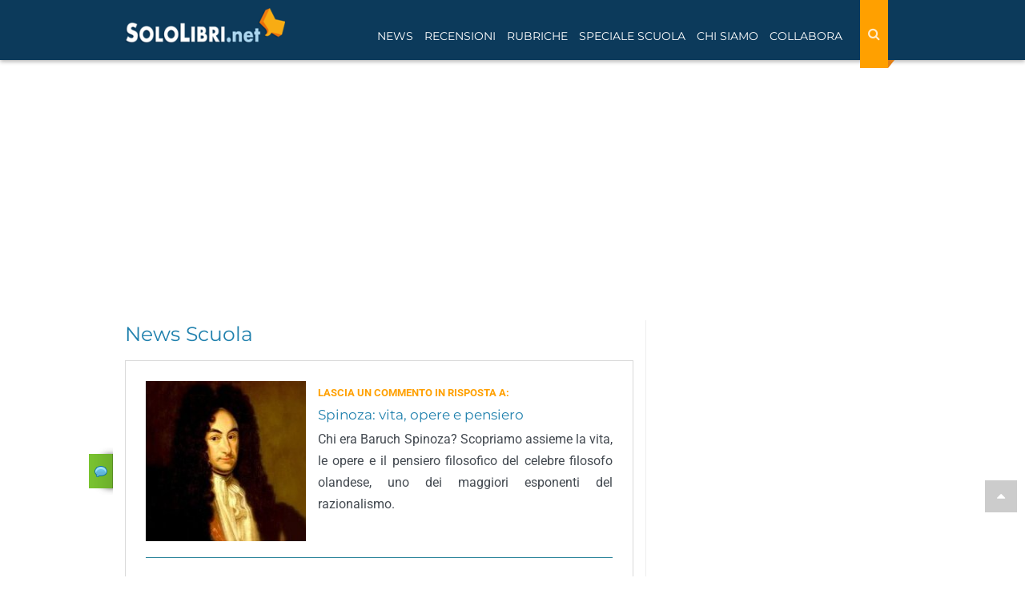

--- FILE ---
content_type: text/html; charset=utf-8
request_url: https://www.sololibri.net/spip.php?page=forum&id_article=152296
body_size: 10234
content:
<!DOCTYPE html>

    <html lang="it">
    <head>
        <title>Lascia il tuo commento su SoloLibri.net</title>
<meta name="robots" content="noindex">
        <meta charset="utf-8" />
        <meta http-equiv="X-UA-Compatible" content="IE=edge" />
        <meta name="viewport" content="width=device-width, initial-scale=1.0" />

        <!--FAVICON-->
        <link rel="icon" type="image/png" sizes="32x32" href="images/favicon-32x32.png">


        <!--<link rel="stylesheet" href="css/bootstrap.css">-->
<meta property="fb:pages" content="198574785649" />
<link rel="stylesheet" href="https://maxcdn.bootstrapcdn.com/bootstrap/3.3.7/css/bootstrap.min.css">
<link rel="stylesheet" href="css/style-nuovo.css?1750914393">

<script type="application/ld+json">
    {
     "@context": "https://schema.org",
     "@type": "Organization",
     "url": "https://www.sololibri.net",
     "logo": "https://www.sololibri.net/images/logo-amp.jpg",
	 "sameAs" : [
	    "https://twitter.com/SoloLibri",
	    "https://www.facebook.com/SoloLibri.net",
	    "https://www.instagram.com/libri_sololibri/"
	    ]
    }
</script>
<script src="https://apis.google.com/js/platform.js" async defer></script>        <!-- Google tag (gtag.js) -->
 <script async src="https://www.googletagmanager.com/gtag/js?id=G-DG1ZQBY4X0"></script>
 <script>
   window.dataLayer = window.dataLayer || [];
   function gtag(){dataLayer.push(arguments);}
   gtag('js', new Date());

   gtag('config', 'G-DG1ZQBY4X0');
 </script>        <style>
            @media(min-width:768px){
                .boutons input {
                    width: 49%;
                    float: left;
                }
                .boutons input:nth-child(2) {
                    margin-left: 2%;
                }

                #warning .collapse[aria-expanded="false"] {
                    display: block;
                    height: 150px !important;
                    overflow: hidden;
                    
                }

                #warning .collapsing[aria-expanded="false"] {
                    height: 150px !important;
                }

                #warning a.collapsed:after  {
                    content: 'Continua a leggere...';
                    font-weight: 700;
                }

                #warning a:not(.collapsed):after {
                    content: '- Mostra meno';
                    font-weight: 700;
                }
            }
        </style>
    </head>

    <body id="top">
        <a href="#top" class="top-page"><i class="fa fa-caret-up" aria-hidden="true"></i></a>

        <header>
            <div id="gmpSkinMobileSpacer"></div>
<nav class="navbar navbar-fixed-top">
    <div class="container">
        <div class="navbar-header">
                <div class="cerca-wrap-mobile visible-xs visible-sm">
                    <button class="btn search-mobile" type="button" data-target="#demo" data-toggle="collapse" aria-label="Search"><i class="fa fa-search" aria-hidden="true"></i></button>
                    <div id="demo" class="collapse">
                        <form action="https://www.sololibri.net/ricerca" id="cse-search-box" class="form-search">
                            <input type="hidden" name="cx" value="partner-pub-6876646645167615:3b6eyj-mq4g" />
                            <input type="hidden" name="cof" value="FORID:10" />
                            <input type="hidden" name="ie" value="UTF-8" />
                            <input type="text" name="q" size="55" class="search-query col-xs-8 col-md-9" placeholder="Cerca nel sito" aria-label="Cerca nel sito" />
                            <button type="submit" name="sa" class="bottone col-xs-4 col-md-3"><i class="fa fa-search" aria-hidden="true"></i></button>
                        </form>
                    </div>
                </div>
            <button type="button" class="navbar-toggle visible-xs visible-sm" data-toggle="push" data-target="#navbar" aria-expanded="false" aria-controls="navbar" aria-label="Navigazione">
              <span class="sr-only">Toggle navigation</span>
              <span class="icon-bar"></span>
              <span class="icon-bar"></span>
              <span class="icon-bar"></span>
            </button>
            <a class="navbar-brand" href="https://www.sololibri.net">
			<span >
            <img src="https://www.sololibri.net/images/logo.png" width="200" height="44" alt="SoloLibri.net">

		</span></a>
        </div>
        <div id="navbar" class="collapse">
            <div class="cerca-wrap-lente float-right">
                <form action="https://www.sololibri.net/ricerca" id="cse-search-box1" class="form-search-lente" role="search">
                    <input type="hidden" name="cx" value="partner-pub-6876646645167615:3b6eyj-mq4g" />
                    <input type="hidden" name="cof" value="FORID:10" />
                    <input type="hidden" name="ie" value="UTF-8" />
                    <input type="text" name="q" size="55" class="search-query" placeholder="Cerca nel sito" aria-label="Cerca nel sito" />
                    <button type="reset" class="">
								<i class="fa fa-times" aria-hidden="true"></i>
							</button>
                    <button type="submit" class="bottone" name="sa" aria-label="Search">
								<i class="fa fa-search" aria-hidden="true"></i>
							</button>
                </form>
            </div>
            <ul class="nav navbar-nav float-left">
                <li class=" menu-link"><a href="#" class="dropdown-toggle" data-toggle="dropdown" role="button" aria-expanded="false">News</a>
                    <ul class="dropdown-menu" role="menu">
                        <li><a href="https://www.sololibri.net/+-News-Libri-+.html">News dal mondo dei libri</a></li>
                        <li><a href="https://www.sololibri.net/-Ultime-uscite-libri-Novita-.html">Ultime uscite in libreria</a></li>
                        <li><a href="https://www.sololibri.net/-Concorsi-e-premi-letterari-.html">Concorsi e premi letterari</a></li>
                        <li><a href="https://www.sololibri.net/+-Fiere-del-Libro-e-festival-+.html">Fiere del libro e festival letterari</a></li>
						<li><a href="https://www.sololibri.net/+-Dal-libro-al-film-+.html">Dal libro al film</a></li>
                        <li><a href="https://www.sololibri.net/+-Ti-presento-i-miei-libri-+.html">Ti presento i miei... libri</a></li>
                    </ul>
                </li>

                <li class=" menu-link"><a href="#" class="dropdown-toggle" data-toggle="dropdown" role="button" aria-expanded="false">Recensioni</a>
                    <ul class="dropdown-menu" role="menu">
                        <li><a href="https://www.sololibri.net/-Recensioni-di-libri-.html">Recensioni di libri</a></li>
                        <li><a href="https://www.sololibri.net/-Ultime-uscite-libri-Novita-.html">Novità libri</a></li>
                        <li><a href="https://www.sololibri.net/+-Uno-scrittore-ci-racconta-un-libro-+.html">Uno scrittore ci racconta un libro...</a></li>
                       <li><a href="https://www.sololibri.net/-Indice-.html">Indice libri - autori - editori</a></li>
                    </ul>
                </li>
                <li class="menu-link"><a href="#" class="dropdown-toggle" data-toggle="dropdown" role="button" aria-expanded="false">Rubriche</a>
                    <ul class="dropdown-menu" role="menu">
						<li><a href="https://www.sololibri.net/-Approfondimenti-.html">Approfondimenti</a></li>
                        <li><a href="https://www.sololibri.net/+-Libri-da-leggere-e-regalare-+.html">Libri da leggere e regalare</a></li>
                        <li><a href="https://www.sololibri.net/+-Storia-della-letteratura-+.html">Storia della letteratura</a></li>
                        <li><a href="https://www.sololibri.net/+-Scrivere-un-libro-+.html">Consigli per scrittori</a></li>
                        <li><a href="https://www.sololibri.net/+-Come-si-scrive-+.html">Come si scrive?</a></li>
                        <li><a href="https://www.sololibri.net/+-Parole-proverbi-modi-di-dire-+.html">Parole, proverbi e modi di dire</a></li>
                        <li><a href="https://www.sololibri.net/+-Aforismi-e-frasi-celebri-+.html">Aforismi e frasi celebri</a></li>
                        <li><a href="https://www.sololibri.net/+-Lavoro-con-libri-+.html">Lavoro con i libri...</a></li>

                    </ul>
                </li>
                <li class="menu-link"><a href="#" class="dropdown-toggle" data-toggle="dropdown" role="button" aria-expanded="false">Speciale Scuola</a>
                    <ul class="dropdown-menu" role="menu">

						<li><a href="https://www.sololibri.net/-News-Scuola-.html">News scuola</a></li>
						<li><a href="https://www.sololibri.net/+-Esame-di-Maturita-+.html">Esame di maturità</a></li>
						<li><a href="https://www.sololibri.net/+-Universita-+.html">Università</a></li>
                    </ul>
                </li>

                <li class=" menu-link">
                    <a href="#" class="dropdown-toggle" data-toggle="dropdown" role="button" aria-expanded="false">Chi siamo</a>
                    <ul class="dropdown-menu" role="menu">
                        <li><a href="https://www.sololibri.net/-Chi-siamo-.html">Chi siamo</a></li>
                        <li><a href="https://www.sololibri.net/-Autori-Sololibri-.html">Autori Sololibri</a></li>
                    </ul>
                </li>

                <li class=" menu-link"><a href="#" class="dropdown-toggle" data-toggle="dropdown" role="button" aria-expanded="false">Collabora</a>
                    <ul class="dropdown-menu" role="menu">
                        <li><a href="https://www.sololibri.net/Collabora-con-noi.html">Scrivi una recensione</a></li>
						<li><a href="https://www.sololibri.net/Collabora-con-SoloLibri-net-scopri.html">Diventa un collaboratore</a></li>
                        <li><a href="https://www.sololibri.net/Autore-emergente-Vuoi-far.html">Scrittore? Promuoviti con noi</a></li>
                    </ul>
                </li>
            </ul>
            <div class="clearfix"></div>
            <div class="social visible-xs visible-sm"><hr>
                <p>CONTINUA A SEGUIRCI</p>

                <p><a href="https://www.facebook.com/SoloLibri.net" target="_blank" rel="external nofollow noopener"><img src="squelettes/images/social-new/facebook.svg" alt="Facebook" width="30" height="30"></a>
                <a href="https://twitter.com/SoloLibri" target="_blank" rel="external nofollow noopener"><img src="squelettes/images/social-new/twitter.svg" alt="Twitter" width="30" height="30"></a>
                <a href="https://www.instagram.com/libri_sololibri/" target="_blank" rel="publisher external nofollow noopener"><img src="squelettes/images/social-new/instagram.svg" alt="Instagra," width="30" height="30"></a>
                <a href="https://flipboard.com/@SoloLibrinet" target="_blank" rel="external nofollow noopener"><img src="squelettes/images/social-new/flipboard.svg" alt="Flipboard" width="30" height="30"></a>
                <a href="https://newsstand.google.com/publications/CAAqBwgKMMDxnQkw6ZNt" target="_blank" rel="external nofollow noopener"><img src="squelettes/images/social-new/gnews.png" alt="Google News" width="30" height="30"></a>
                <a href="https://www.sololibri.net/spip.php?page=backend" target="_blank" rel="nofollow noopener"><img src="squelettes/images/social-new/rss.svg" alt="RSS" width="30" height="30"></a></p>
            </div>
        </div>
        <!--/.nav-collapse -->
    </div>
    <!--/.container -->
</nav>


<!--<div id="cerca-wrap">
<div id="cerca">
<div class="container">
<div class="row">
<form action="https://www.sololibri.net/ricerca" id="cse-search-box1" class="form-search">
<input type="hidden" name="cx" value="partner-pub-6876646645167615:7610191208" />
<input type="hidden" name="cof" value="FORID:10" />
<input type="hidden" name="ie" value="UTF-8" />
<input type="text" name="q" size="55"  class="search-query col-xs-8 col-md-9" placeholder="Cerca nel sito"/>
<button type="submit" name="search" class="bottone col-xs-4 col-md-3">Cerca</button>
</form><script src="https://apis.google.com/js/platform.js" async defer>{lang: 'it'}</script>
</div>
</div>
</div>
    <div class="clearfix" role="separator"></div>
</div> -->                <div class="margine-nav"></div>
        </header>
        <!--fine header-->

        <main>
            <div class="container home-block sidebar">
                    <div class="banner masthead" id="div-gpt-ad-sololibri-mvg-top"></div>                    
                <div class="row margin-top">
                        
                    <div class="col-md-8 col-xs-12">
                        <h1 class="title">News Scuola</h1>

                        <div class="commenta">
                            <div class="etichetta text-uppercase">Lascia un commento in risposta a:</div>
                            <img
	src="local/cache-gd2/38/bd41261f8b1f2f9df65a23aeb5eca8.jpg?1763480905" class='logo-articolo' width='220' height='200' alt='Spinoza: vita, opere e pensiero' />
                            <h3 class="title"><a href="spinoza-vita-opere-pensiero.html" target="_blank">Spinoza: vita, opere e pensiero</a></h3>
                            <div class="content-wrap">
                                Chi era Baruch Spinoza? Scopriamo assieme la vita, le opere e il pensiero filosofico del celebre filosofo olandese, uno dei maggiori esponenti del razionalismo.
                            </div>
                            <div class="clearfix" role="separator"></div>
                            <hr>
                        </div>
                        <!-- <div class="text-center">
                            <a href="#warning" data-toggle="modal" class="bottone btn"><i class="fa fa-exclamation-triangle" aria-hidden="true"></i> Leggi bene prima di scrivere un commento</a>
                        </div> -->
                        <div id="warning" class="alert alert-info ">
                        <div class="collapse" id="collapseExample" aria-expanded="false">
                                <h3 class="spip">Prima di scrivere un commento, leggi bene:</h3>
                                <p>L'utente che utilizza il servizio di commento dei contenuti del sito www.sololibri.net si impegna a
                                    rispettare le seguenti regole:</p>
                                <ul>
                                    <li>È vietato pubblicare commenti dal contenuto offensivo, diffamatorio, osceno o comunque contrario
                                        alle leggi dello Stato italiano e di quelle internazionali</li>
                                    <li>Sono vietati commenti in tono sacrilego, sarcastico, denigratorio e sbeffeggiatorio</li>
                                    <li>È vietato pubblicare commenti che incitino alla violenza o alla trasgressione della legge</li>
                                    <li>È vietato pubblicare commenti contrari al rispetto dell'ordine pubblico</li>
                                    <li>È vietato pubblicare commenti lesivi della privacy di qualsiasi cittadino </li>
                                    <li>È vietato pubblicare commenti razzisti nei confronti di qualsiasi razza, popolo, cultura,
                                        religione</li>
                                    <li>È vietato pubblicare commenti contrari al rispetto del buon costume
                                        o contenenti materiale pornografico e link diretti a siti
                                        vietati ai minori di anni 18 </li>
                                    <li>È vietato pubblicare commenti inerenti propaganda politica, di partito o di fazione, che
                                        contengano
                                        riferimenti specifici a qualsiasi ideologia politica </li>
                                    <li>È vietato pubblicare commenti contenenti messaggi pubblicitari
                                        o riconducibili ad azioni di spamming</li>
                                    <li>È vietato pubblicare commenti contenenti materiale protetto da copyright </li>
                
                                </ul>
                
                                <p>Il riscontro della violazione anche di una sola delle regole precedenti comporterà la non
                                    pubblicazione o
                                    la rimozione del commento.
                                    L'utente si assume piena responsabilità penale e civile in merito all'eventuale contenuto illecito
                                    dei messaggi inviati e da ogni danno eventualmente causato a altri soggetti.
                                    La redazione di SoloLibri.net si riserva il diritto di comunicare indirizzi ip e mail dell'autore di
                                    un
                                    messaggio in caso di richiesta da parte delle autorità competenti. Inviando il commento accetti
                                    automaticamente queste condizioni. </p>
                                
                                </div>
                                <a role="button" class="collapsed" data-toggle="collapse" href="#collapseExample" aria-expanded="false" aria-controls="collapseExample"></a>
                        </div>
                        <div class="margin-top">
                            <h3 class="spip">Scrivi il tuo commento</h3>
                            <div class="formulaire_spip formulaire_forum ajax" id="formulaire_forum">






 





<form action="/spip.php?page=forum&amp;id_article=152296#formulaire_forum" method="post" enctype='multipart/form-data'><div>
	<span class="form-hidden"><input name="page" value="forum" type="hidden"
><input name="id_article" value="152296" type="hidden"
><input name='formulaire_action' type='hidden'
		value='forum'><input name='formulaire_action_args' type='hidden'
		value='+p83c0a792EeAp11BUkMTyOxvQEcY8Bc31sT566KW3JEjckFhf0DJlNkObEYlgTB0lcnKnuSt8uMAncw3dOfudszdnZMB+QuNt0JTvxayEqRmuPVFki9nG+eTHfES+LjCcb2t73wtNz9DU2S7Yyy0LS2nnb6y/TSL/WJ4PwAQHbq6eHWeaVVkEN1XrvpBKtDbO+vLkmkdw=='><input name='formulaire_action_sign' type='hidden'
		value=''><input type='hidden' name='id_article' value='152296' /><input type='hidden' name='id_objet' value='152296' /><input type='hidden' name='objet' value='article' /><input type='hidden' name='id_forum' value='' /><input type='hidden' name='arg' value='' /><input type='hidden' name='hash' value='' /><input type='hidden' name='verif_' value='ok' /><input type='hidden' name='autosave' class='autosaveactive' value='forum_cffff4577af367d51ebcb8bbc32fcfbb'><script>if (window.jQuery) jQuery(function(){
		  $("input.autosaveactive").closest("form:not(.autosaveon)").autosave({url:"https://www.sololibri.net/"}).addClass("autosaveon");
			});</script><input type='hidden' name='_jeton' value='6fd1a7d4158934c2f642c495241389d4c1d8895cc61234c2f2eb256bef0598d3' /></span>
	<input type="hidden" name="id_forum" value="0" />
	<fieldset class="moderation_info info">
		<legend>moderato a priori</legend>
		<p class="explication"> Questo forum è moderato a priori: il tuo contributo apparirà solo dopo essere stato approvato da un amministratore del sito.</p>
	</fieldset>

	<fieldset class="qui saisie_qui">
<legend>Chi sei?</legend>

 
	<div class="editer-groupe">
		<div class='editer saisie_session_nom'>
			<label for="session_nom">Nome</label>
			<input type="text" class="text" name="session_nom" id="session_nom" value="" size="40" autocapitalize="off" autocorrect="off" />
			
		</div>
		<div class='editer saisie_session_email'>
			<label for="session_email">Indirizzo email</label>
			<input type="email" class="text email" name="session_email" id="session_email" value="" size="40" autocapitalize="off" autocorrect="off" />
		</div>
	</div>

</fieldset>
	<fieldset>
	<legend>I tuoi messaggi</legend>
	 
		<input type="hidden" name="titre" id="titre" value="Spinoza: vita, opere e pensiero" />
	<div class="editer-groupe">
	



<div class="editer saisie_session_email" style="display: none;">
	<label for="give_me_your_email">Si prega di lasciare vuoto questo campo:</label>
	<input type="text" class="text email" name="email_nobot" id="give_me_your_email" value="" size="10" />
</div><div class='editer saisie_texte obligatoire'>
		<label for='texte'>Testo del messaggio (Obbligatorio)</label>
		
		<textarea name="texte" id="texte" rows="10" cols="60"></textarea>
        <p class='explication'>Per creare dei paragrafi indipendenti, lasciare fra loro delle righe vuote.</p>
	</div>

	</div></fieldset>
  
  



	
	 
	<p style="display: none;">
		<label for="nobot_forum">Si prega di lasciare vuoto questo campo:</label>
		<input type="text" class="text" name="nobot" id="nobot_forum" value="" size="10" />
	</p>
	

	<div class="input-group check-group obligatoire">
		<input type="checkbox" id="checkboxnew" name="checkbox"  class="required check" required="required" aria-required="true"><label for="checkbox" class="label-check">Acconsenti al <a href="Informativa-Privacy-SoloLibri-net.html">trattamento dei dati personali</a> ai sensi del Dlgs 196/03.</label>
	</div>

	<input type="hidden" name="recaptcha" id="recaptcha" class="form-control" value="" >
                    
	<div class="form-group mb-2 col-xs-12">
                    
			<script src="https://www.google.com/recaptcha/api.js" async defer></script>
			<div class="g-recaptcha" data-sitekey="6LdsX7EUAAAAAP4VKodDI1v_VUGZpg717Z2yjdqv" data-callback="abilitaform"></div>
			
		   
		</div>

	<p class="boutons"><input type="submit" class="submit" name="previsualiser_message" value="Vedi il messaggio prima di inviarlo"/>
	 <input type="submit" class="submit" name="envoyer_message" value="Invia"  disabled /></p>
</div>
</form>


<script>
	function abilitaform(){
		$('input[type=submit]').prop("disabled", false);
	}
	</script>
</div>
</div>
                    </div>
                    <div class="col-md-4 col-xs-12 colonna">
                        <div class="sticky-wrapper">
                            <div class="banner seicento sticky hidden-xs hidden-sm" id="div-gpt-ad-sololibri-mvg-halfpage-2" data-lazy="true"></div>                        </div>
                    </div>

                        

                        </div>
                    </div>

                    
                    <!--/ container-wrapper-->
                </div>
                <!--fine main row-->
                <div class="infinite-item-end"></div>
            </div>
            
            <!--fine-main-container-->
        </main>
        <!--fine main-->
        <div class="footer-newsletter bg-blu p-15">
    <div class="container">
        <div class="row">
            <div class="col-xs-12">
                <div class="row-flex align-item-center">
                    <p class="flex-auto f-300">Tutte le Recensioni e le novità
                        dal mondo dei libri nella tua casella email!</p>
                        <div class="flex-auto text-right">
                            <a href="https://www.sololibri.net/?page=iscrizione-newsletter" class="link-outline-btn text-center text-uppercase">ISCRIVITI SUBITO</a>
                        </div>
                </div>
            </div>
        </div>
    </div>
</div>
<div class="footer-top">
<div class="container">
<div class="row">
    <div class="col-md-4 col-sm-6 col-xs-12 footer-cell mb-xs-15">
       <h5 class="text-orange">Ami leggere?</h5>
       <p class="mb-15">Seguici, commenta le recensioni e consiglia i libri migliori da leggere</p>
       <p><a href="https://www.sololibri.net/-Ultime-uscite-libri-Novita-.html"><i class="fa fa-long-arrow-right" aria-hidden="true"></i>Novità libri</a></p>
       <p><a href="https://www.sololibri.net/Collabora-con-noi.html"><i class="fa fa-long-arrow-right" aria-hidden="true"></i>Scrivi una recensione</a></p>
	   <p><a href="https://www.sololibri.net/Collabora-con-SoloLibri-net-scopri.html"><i class="fa fa-long-arrow-right" aria-hidden="true"></i>Diventa un collaboratore</a></p>
       </div>
     <div class="col-md-4 col-sm-6 col-xs-12 footer-cell mb-xs-15">
       <h5 class="text-orange">Sei uno scrittore?</h5>
 <p class="mb-15">Segui i nostri consigli e promuovi il tuo libro gratis con Sololibri.net</p>
 <p><a href="https://www.sololibri.net/+-Scrivere-un-libro-+.html"><i class="fa fa-long-arrow-right" aria-hidden="true"></i>Consigli per scrittori</a></p>
 <p><a href="https://www.sololibri.net/+-Ti-presento-i-miei-libri-+.html"><i class="fa fa-long-arrow-right" aria-hidden="true"></i>Ti presento i miei... libri</a></p>
 <p><a href="https://www.sololibri.net/+-Uno-scrittore-ci-racconta-un-libro-+.html"><i class="fa fa-long-arrow-right" aria-hidden="true"></i>Uno scrittore ci racconta un libro</a></p>
     </div>
     <div class="col-md-4 col-xs-12 footer-cell mb-xs-15">
        <h5 class="text-orange">Link utili</h5>
        <p><a href="https://www.sololibri.net/Condizioni-d-utilizzo-SoloLibri.html"><i class="fa fa-long-arrow-right" aria-hidden="true"></i>Informazioni generali</a></p>
        <p><a href="https://www.sololibri.net/Condizioni-di-pubblicazione-delle.html"><i class="fa fa-long-arrow-right" aria-hidden="true"></i>Condizioni di pubblicazione</a></p>
        <p><a href="https://www.sololibri.net/Informativa-Privacy-SoloLibri-net.html"><i class="fa fa-long-arrow-right" aria-hidden="true"></i>Privacy</a></p>
        <p><a href="#" onclick="if(window.__lxG__consent__!==undefined&&window.__lxG__consent__.getState()!==null){window.__lxG__consent__.showConsent()} else {alert('This function only for users from European Economic Area (EEA)')}; return false"><i class="fa fa-long-arrow-right" aria-hidden="true"></i>Preferenze pubblicità</a></p>
        <p><a href="https://www.sololibri.net/-Chi-siamo-.html"><i class="fa fa-long-arrow-right" aria-hidden="true"></i>Chi siamo</a></p>
</div>

</div><!--/ row-->
</div><!--/ container-->
</div><!--/footer-top-->
<footer id="footer">
	<div class="container">
        <div class="row row-flex align-item-center">
            <div class="col-xs-12 col-md-4 mb-xs-15">
                <p class="">Segui Sololibri sui social</p>
                <p class="social-justify"><a href="https://www.facebook.com/SoloLibri.net" target="_blank" rel="external nofollow noopener"><img data-src="squelettes/images/social-new/facebook.svg" alt="Pagina Facebook" width="27" height="27" class="lazy"></a>
                <a href="https://twitter.com/SoloLibri" target="_blank" rel="external nofollow noopener"><img data-src="squelettes/images/social-new/twitter.svg" alt="Profilo Twitter" width="27" height="27" class="lazy"></a>
                <a href="https://www.instagram.com/libri_sololibri/" target="_blank" rel="external nofollow noopener" aria-label="Link ad account Instagram Sololibri"><img data-src="squelettes/images/social-new/instagram.svg" alt="Profilo Instagram" width="27" height="27" class="lazy"></a>
                <a href="https://flipboard.com/@SoloLibrinet" target="_blank" rel="external nofollow noopener"><img data-src="squelettes/images/social-new/flipboard.svg" alt="Flipboard" width="27" height="27" class="lazy"></a>
                <a href="https://news.google.com/publications/CAAqBwgKMMDxnQkw6ZNt" target="_blank" rel="external nofollow noopener"><img data-src="squelettes/images/social-new/gnews.png" alt="Google News" width="27" height="27" class="lazy"></a>
                <a href="https://www.youtube.com/channel/UCvepO2ewgxOccWftCTZyusQ?sub_confirmation=1" target="_blank" rel="external nofollow noopener"><img data-src="squelettes/images/social-new/youtube.svg" alt="Youtube" width="27" height="27" class="lazy"></a>
                <a href="https://t.me/sololibri" target="_blank" rel="external nofollow noopener"><img data-src="squelettes/images/social-new/telegram-b.svg" alt="Telegram" width="27" height="27" class="lazy"></a>
                <a href="https://www.sololibri.net/spip.php?page=backend" target="_blank" rel="nofollow"><img data-src="squelettes/images/social-new/rss.svg" alt="RSS" width="27" height="27" class="lazy"></a></p>
            </div>
            <div class="credits col-xs-12 col-md-4  col-md-offset-4"><p class="mb-0">Sololibri.net / <a href="https://www.newcomweb.it" target="_blank" rel="external noopener">New Com Web srls</a><br>C.F./P.Iva 13586351002</p></div>
        </div>
    </div>
</footer>
    <!-- SCRIPT E CSS -->
	<link rel="stylesheet" href="https://maxcdn.bootstrapcdn.com/font-awesome/4.7.0/css/font-awesome.min.css?display=swap">
	<style type="text/css">@font-face {font-family:Roboto;font-style:normal;font-weight:300;src:url(/cf-fonts/s/roboto/5.0.11/cyrillic/300/normal.woff2);unicode-range:U+0301,U+0400-045F,U+0490-0491,U+04B0-04B1,U+2116;font-display:swap;}@font-face {font-family:Roboto;font-style:normal;font-weight:300;src:url(/cf-fonts/s/roboto/5.0.11/latin/300/normal.woff2);unicode-range:U+0000-00FF,U+0131,U+0152-0153,U+02BB-02BC,U+02C6,U+02DA,U+02DC,U+0304,U+0308,U+0329,U+2000-206F,U+2074,U+20AC,U+2122,U+2191,U+2193,U+2212,U+2215,U+FEFF,U+FFFD;font-display:swap;}@font-face {font-family:Roboto;font-style:normal;font-weight:300;src:url(/cf-fonts/s/roboto/5.0.11/greek/300/normal.woff2);unicode-range:U+0370-03FF;font-display:swap;}@font-face {font-family:Roboto;font-style:normal;font-weight:300;src:url(/cf-fonts/s/roboto/5.0.11/cyrillic-ext/300/normal.woff2);unicode-range:U+0460-052F,U+1C80-1C88,U+20B4,U+2DE0-2DFF,U+A640-A69F,U+FE2E-FE2F;font-display:swap;}@font-face {font-family:Roboto;font-style:normal;font-weight:300;src:url(/cf-fonts/s/roboto/5.0.11/greek-ext/300/normal.woff2);unicode-range:U+1F00-1FFF;font-display:swap;}@font-face {font-family:Roboto;font-style:normal;font-weight:300;src:url(/cf-fonts/s/roboto/5.0.11/vietnamese/300/normal.woff2);unicode-range:U+0102-0103,U+0110-0111,U+0128-0129,U+0168-0169,U+01A0-01A1,U+01AF-01B0,U+0300-0301,U+0303-0304,U+0308-0309,U+0323,U+0329,U+1EA0-1EF9,U+20AB;font-display:swap;}@font-face {font-family:Roboto;font-style:normal;font-weight:300;src:url(/cf-fonts/s/roboto/5.0.11/latin-ext/300/normal.woff2);unicode-range:U+0100-02AF,U+0304,U+0308,U+0329,U+1E00-1E9F,U+1EF2-1EFF,U+2020,U+20A0-20AB,U+20AD-20CF,U+2113,U+2C60-2C7F,U+A720-A7FF;font-display:swap;}@font-face {font-family:Roboto;font-style:italic;font-weight:300;src:url(/cf-fonts/s/roboto/5.0.11/latin-ext/300/italic.woff2);unicode-range:U+0100-02AF,U+0304,U+0308,U+0329,U+1E00-1E9F,U+1EF2-1EFF,U+2020,U+20A0-20AB,U+20AD-20CF,U+2113,U+2C60-2C7F,U+A720-A7FF;font-display:swap;}@font-face {font-family:Roboto;font-style:italic;font-weight:300;src:url(/cf-fonts/s/roboto/5.0.11/greek/300/italic.woff2);unicode-range:U+0370-03FF;font-display:swap;}@font-face {font-family:Roboto;font-style:italic;font-weight:300;src:url(/cf-fonts/s/roboto/5.0.11/cyrillic-ext/300/italic.woff2);unicode-range:U+0460-052F,U+1C80-1C88,U+20B4,U+2DE0-2DFF,U+A640-A69F,U+FE2E-FE2F;font-display:swap;}@font-face {font-family:Roboto;font-style:italic;font-weight:300;src:url(/cf-fonts/s/roboto/5.0.11/latin/300/italic.woff2);unicode-range:U+0000-00FF,U+0131,U+0152-0153,U+02BB-02BC,U+02C6,U+02DA,U+02DC,U+0304,U+0308,U+0329,U+2000-206F,U+2074,U+20AC,U+2122,U+2191,U+2193,U+2212,U+2215,U+FEFF,U+FFFD;font-display:swap;}@font-face {font-family:Roboto;font-style:italic;font-weight:300;src:url(/cf-fonts/s/roboto/5.0.11/vietnamese/300/italic.woff2);unicode-range:U+0102-0103,U+0110-0111,U+0128-0129,U+0168-0169,U+01A0-01A1,U+01AF-01B0,U+0300-0301,U+0303-0304,U+0308-0309,U+0323,U+0329,U+1EA0-1EF9,U+20AB;font-display:swap;}@font-face {font-family:Roboto;font-style:italic;font-weight:300;src:url(/cf-fonts/s/roboto/5.0.11/greek-ext/300/italic.woff2);unicode-range:U+1F00-1FFF;font-display:swap;}@font-face {font-family:Roboto;font-style:italic;font-weight:300;src:url(/cf-fonts/s/roboto/5.0.11/cyrillic/300/italic.woff2);unicode-range:U+0301,U+0400-045F,U+0490-0491,U+04B0-04B1,U+2116;font-display:swap;}@font-face {font-family:Roboto;font-style:normal;font-weight:400;src:url(/cf-fonts/s/roboto/5.0.11/vietnamese/400/normal.woff2);unicode-range:U+0102-0103,U+0110-0111,U+0128-0129,U+0168-0169,U+01A0-01A1,U+01AF-01B0,U+0300-0301,U+0303-0304,U+0308-0309,U+0323,U+0329,U+1EA0-1EF9,U+20AB;font-display:swap;}@font-face {font-family:Roboto;font-style:normal;font-weight:400;src:url(/cf-fonts/s/roboto/5.0.11/latin/400/normal.woff2);unicode-range:U+0000-00FF,U+0131,U+0152-0153,U+02BB-02BC,U+02C6,U+02DA,U+02DC,U+0304,U+0308,U+0329,U+2000-206F,U+2074,U+20AC,U+2122,U+2191,U+2193,U+2212,U+2215,U+FEFF,U+FFFD;font-display:swap;}@font-face {font-family:Roboto;font-style:normal;font-weight:400;src:url(/cf-fonts/s/roboto/5.0.11/greek-ext/400/normal.woff2);unicode-range:U+1F00-1FFF;font-display:swap;}@font-face {font-family:Roboto;font-style:normal;font-weight:400;src:url(/cf-fonts/s/roboto/5.0.11/greek/400/normal.woff2);unicode-range:U+0370-03FF;font-display:swap;}@font-face {font-family:Roboto;font-style:normal;font-weight:400;src:url(/cf-fonts/s/roboto/5.0.11/cyrillic/400/normal.woff2);unicode-range:U+0301,U+0400-045F,U+0490-0491,U+04B0-04B1,U+2116;font-display:swap;}@font-face {font-family:Roboto;font-style:normal;font-weight:400;src:url(/cf-fonts/s/roboto/5.0.11/cyrillic-ext/400/normal.woff2);unicode-range:U+0460-052F,U+1C80-1C88,U+20B4,U+2DE0-2DFF,U+A640-A69F,U+FE2E-FE2F;font-display:swap;}@font-face {font-family:Roboto;font-style:normal;font-weight:400;src:url(/cf-fonts/s/roboto/5.0.11/latin-ext/400/normal.woff2);unicode-range:U+0100-02AF,U+0304,U+0308,U+0329,U+1E00-1E9F,U+1EF2-1EFF,U+2020,U+20A0-20AB,U+20AD-20CF,U+2113,U+2C60-2C7F,U+A720-A7FF;font-display:swap;}@font-face {font-family:Roboto;font-style:italic;font-weight:400;src:url(/cf-fonts/s/roboto/5.0.11/latin-ext/400/italic.woff2);unicode-range:U+0100-02AF,U+0304,U+0308,U+0329,U+1E00-1E9F,U+1EF2-1EFF,U+2020,U+20A0-20AB,U+20AD-20CF,U+2113,U+2C60-2C7F,U+A720-A7FF;font-display:swap;}@font-face {font-family:Roboto;font-style:italic;font-weight:400;src:url(/cf-fonts/s/roboto/5.0.11/greek/400/italic.woff2);unicode-range:U+0370-03FF;font-display:swap;}@font-face {font-family:Roboto;font-style:italic;font-weight:400;src:url(/cf-fonts/s/roboto/5.0.11/latin/400/italic.woff2);unicode-range:U+0000-00FF,U+0131,U+0152-0153,U+02BB-02BC,U+02C6,U+02DA,U+02DC,U+0304,U+0308,U+0329,U+2000-206F,U+2074,U+20AC,U+2122,U+2191,U+2193,U+2212,U+2215,U+FEFF,U+FFFD;font-display:swap;}@font-face {font-family:Roboto;font-style:italic;font-weight:400;src:url(/cf-fonts/s/roboto/5.0.11/vietnamese/400/italic.woff2);unicode-range:U+0102-0103,U+0110-0111,U+0128-0129,U+0168-0169,U+01A0-01A1,U+01AF-01B0,U+0300-0301,U+0303-0304,U+0308-0309,U+0323,U+0329,U+1EA0-1EF9,U+20AB;font-display:swap;}@font-face {font-family:Roboto;font-style:italic;font-weight:400;src:url(/cf-fonts/s/roboto/5.0.11/cyrillic/400/italic.woff2);unicode-range:U+0301,U+0400-045F,U+0490-0491,U+04B0-04B1,U+2116;font-display:swap;}@font-face {font-family:Roboto;font-style:italic;font-weight:400;src:url(/cf-fonts/s/roboto/5.0.11/greek-ext/400/italic.woff2);unicode-range:U+1F00-1FFF;font-display:swap;}@font-face {font-family:Roboto;font-style:italic;font-weight:400;src:url(/cf-fonts/s/roboto/5.0.11/cyrillic-ext/400/italic.woff2);unicode-range:U+0460-052F,U+1C80-1C88,U+20B4,U+2DE0-2DFF,U+A640-A69F,U+FE2E-FE2F;font-display:swap;}@font-face {font-family:Roboto;font-style:normal;font-weight:500;src:url(/cf-fonts/s/roboto/5.0.11/greek-ext/500/normal.woff2);unicode-range:U+1F00-1FFF;font-display:swap;}@font-face {font-family:Roboto;font-style:normal;font-weight:500;src:url(/cf-fonts/s/roboto/5.0.11/cyrillic/500/normal.woff2);unicode-range:U+0301,U+0400-045F,U+0490-0491,U+04B0-04B1,U+2116;font-display:swap;}@font-face {font-family:Roboto;font-style:normal;font-weight:500;src:url(/cf-fonts/s/roboto/5.0.11/cyrillic-ext/500/normal.woff2);unicode-range:U+0460-052F,U+1C80-1C88,U+20B4,U+2DE0-2DFF,U+A640-A69F,U+FE2E-FE2F;font-display:swap;}@font-face {font-family:Roboto;font-style:normal;font-weight:500;src:url(/cf-fonts/s/roboto/5.0.11/latin/500/normal.woff2);unicode-range:U+0000-00FF,U+0131,U+0152-0153,U+02BB-02BC,U+02C6,U+02DA,U+02DC,U+0304,U+0308,U+0329,U+2000-206F,U+2074,U+20AC,U+2122,U+2191,U+2193,U+2212,U+2215,U+FEFF,U+FFFD;font-display:swap;}@font-face {font-family:Roboto;font-style:normal;font-weight:500;src:url(/cf-fonts/s/roboto/5.0.11/greek/500/normal.woff2);unicode-range:U+0370-03FF;font-display:swap;}@font-face {font-family:Roboto;font-style:normal;font-weight:500;src:url(/cf-fonts/s/roboto/5.0.11/latin-ext/500/normal.woff2);unicode-range:U+0100-02AF,U+0304,U+0308,U+0329,U+1E00-1E9F,U+1EF2-1EFF,U+2020,U+20A0-20AB,U+20AD-20CF,U+2113,U+2C60-2C7F,U+A720-A7FF;font-display:swap;}@font-face {font-family:Roboto;font-style:normal;font-weight:500;src:url(/cf-fonts/s/roboto/5.0.11/vietnamese/500/normal.woff2);unicode-range:U+0102-0103,U+0110-0111,U+0128-0129,U+0168-0169,U+01A0-01A1,U+01AF-01B0,U+0300-0301,U+0303-0304,U+0308-0309,U+0323,U+0329,U+1EA0-1EF9,U+20AB;font-display:swap;}@font-face {font-family:Roboto;font-style:italic;font-weight:500;src:url(/cf-fonts/s/roboto/5.0.11/latin-ext/500/italic.woff2);unicode-range:U+0100-02AF,U+0304,U+0308,U+0329,U+1E00-1E9F,U+1EF2-1EFF,U+2020,U+20A0-20AB,U+20AD-20CF,U+2113,U+2C60-2C7F,U+A720-A7FF;font-display:swap;}@font-face {font-family:Roboto;font-style:italic;font-weight:500;src:url(/cf-fonts/s/roboto/5.0.11/greek/500/italic.woff2);unicode-range:U+0370-03FF;font-display:swap;}@font-face {font-family:Roboto;font-style:italic;font-weight:500;src:url(/cf-fonts/s/roboto/5.0.11/cyrillic/500/italic.woff2);unicode-range:U+0301,U+0400-045F,U+0490-0491,U+04B0-04B1,U+2116;font-display:swap;}@font-face {font-family:Roboto;font-style:italic;font-weight:500;src:url(/cf-fonts/s/roboto/5.0.11/vietnamese/500/italic.woff2);unicode-range:U+0102-0103,U+0110-0111,U+0128-0129,U+0168-0169,U+01A0-01A1,U+01AF-01B0,U+0300-0301,U+0303-0304,U+0308-0309,U+0323,U+0329,U+1EA0-1EF9,U+20AB;font-display:swap;}@font-face {font-family:Roboto;font-style:italic;font-weight:500;src:url(/cf-fonts/s/roboto/5.0.11/cyrillic-ext/500/italic.woff2);unicode-range:U+0460-052F,U+1C80-1C88,U+20B4,U+2DE0-2DFF,U+A640-A69F,U+FE2E-FE2F;font-display:swap;}@font-face {font-family:Roboto;font-style:italic;font-weight:500;src:url(/cf-fonts/s/roboto/5.0.11/greek-ext/500/italic.woff2);unicode-range:U+1F00-1FFF;font-display:swap;}@font-face {font-family:Roboto;font-style:italic;font-weight:500;src:url(/cf-fonts/s/roboto/5.0.11/latin/500/italic.woff2);unicode-range:U+0000-00FF,U+0131,U+0152-0153,U+02BB-02BC,U+02C6,U+02DA,U+02DC,U+0304,U+0308,U+0329,U+2000-206F,U+2074,U+20AC,U+2122,U+2191,U+2193,U+2212,U+2215,U+FEFF,U+FFFD;font-display:swap;}@font-face {font-family:Roboto;font-style:normal;font-weight:700;src:url(/cf-fonts/s/roboto/5.0.11/latin-ext/700/normal.woff2);unicode-range:U+0100-02AF,U+0304,U+0308,U+0329,U+1E00-1E9F,U+1EF2-1EFF,U+2020,U+20A0-20AB,U+20AD-20CF,U+2113,U+2C60-2C7F,U+A720-A7FF;font-display:swap;}@font-face {font-family:Roboto;font-style:normal;font-weight:700;src:url(/cf-fonts/s/roboto/5.0.11/vietnamese/700/normal.woff2);unicode-range:U+0102-0103,U+0110-0111,U+0128-0129,U+0168-0169,U+01A0-01A1,U+01AF-01B0,U+0300-0301,U+0303-0304,U+0308-0309,U+0323,U+0329,U+1EA0-1EF9,U+20AB;font-display:swap;}@font-face {font-family:Roboto;font-style:normal;font-weight:700;src:url(/cf-fonts/s/roboto/5.0.11/cyrillic/700/normal.woff2);unicode-range:U+0301,U+0400-045F,U+0490-0491,U+04B0-04B1,U+2116;font-display:swap;}@font-face {font-family:Roboto;font-style:normal;font-weight:700;src:url(/cf-fonts/s/roboto/5.0.11/greek-ext/700/normal.woff2);unicode-range:U+1F00-1FFF;font-display:swap;}@font-face {font-family:Roboto;font-style:normal;font-weight:700;src:url(/cf-fonts/s/roboto/5.0.11/cyrillic-ext/700/normal.woff2);unicode-range:U+0460-052F,U+1C80-1C88,U+20B4,U+2DE0-2DFF,U+A640-A69F,U+FE2E-FE2F;font-display:swap;}@font-face {font-family:Roboto;font-style:normal;font-weight:700;src:url(/cf-fonts/s/roboto/5.0.11/latin/700/normal.woff2);unicode-range:U+0000-00FF,U+0131,U+0152-0153,U+02BB-02BC,U+02C6,U+02DA,U+02DC,U+0304,U+0308,U+0329,U+2000-206F,U+2074,U+20AC,U+2122,U+2191,U+2193,U+2212,U+2215,U+FEFF,U+FFFD;font-display:swap;}@font-face {font-family:Roboto;font-style:normal;font-weight:700;src:url(/cf-fonts/s/roboto/5.0.11/greek/700/normal.woff2);unicode-range:U+0370-03FF;font-display:swap;}@font-face {font-family:Roboto;font-style:italic;font-weight:700;src:url(/cf-fonts/s/roboto/5.0.11/latin-ext/700/italic.woff2);unicode-range:U+0100-02AF,U+0304,U+0308,U+0329,U+1E00-1E9F,U+1EF2-1EFF,U+2020,U+20A0-20AB,U+20AD-20CF,U+2113,U+2C60-2C7F,U+A720-A7FF;font-display:swap;}@font-face {font-family:Roboto;font-style:italic;font-weight:700;src:url(/cf-fonts/s/roboto/5.0.11/vietnamese/700/italic.woff2);unicode-range:U+0102-0103,U+0110-0111,U+0128-0129,U+0168-0169,U+01A0-01A1,U+01AF-01B0,U+0300-0301,U+0303-0304,U+0308-0309,U+0323,U+0329,U+1EA0-1EF9,U+20AB;font-display:swap;}@font-face {font-family:Roboto;font-style:italic;font-weight:700;src:url(/cf-fonts/s/roboto/5.0.11/greek/700/italic.woff2);unicode-range:U+0370-03FF;font-display:swap;}@font-face {font-family:Roboto;font-style:italic;font-weight:700;src:url(/cf-fonts/s/roboto/5.0.11/cyrillic-ext/700/italic.woff2);unicode-range:U+0460-052F,U+1C80-1C88,U+20B4,U+2DE0-2DFF,U+A640-A69F,U+FE2E-FE2F;font-display:swap;}@font-face {font-family:Roboto;font-style:italic;font-weight:700;src:url(/cf-fonts/s/roboto/5.0.11/cyrillic/700/italic.woff2);unicode-range:U+0301,U+0400-045F,U+0490-0491,U+04B0-04B1,U+2116;font-display:swap;}@font-face {font-family:Roboto;font-style:italic;font-weight:700;src:url(/cf-fonts/s/roboto/5.0.11/greek-ext/700/italic.woff2);unicode-range:U+1F00-1FFF;font-display:swap;}@font-face {font-family:Roboto;font-style:italic;font-weight:700;src:url(/cf-fonts/s/roboto/5.0.11/latin/700/italic.woff2);unicode-range:U+0000-00FF,U+0131,U+0152-0153,U+02BB-02BC,U+02C6,U+02DA,U+02DC,U+0304,U+0308,U+0329,U+2000-206F,U+2074,U+20AC,U+2122,U+2191,U+2193,U+2212,U+2215,U+FEFF,U+FFFD;font-display:swap;}</style>
	<style type="text/css">@font-face {font-family:Montserrat;font-style:normal;font-weight:400;src:url(/cf-fonts/s/montserrat/5.0.16/latin-ext/400/normal.woff2);unicode-range:U+0100-02AF,U+0304,U+0308,U+0329,U+1E00-1E9F,U+1EF2-1EFF,U+2020,U+20A0-20AB,U+20AD-20CF,U+2113,U+2C60-2C7F,U+A720-A7FF;font-display:swap;}@font-face {font-family:Montserrat;font-style:normal;font-weight:400;src:url(/cf-fonts/s/montserrat/5.0.16/cyrillic/400/normal.woff2);unicode-range:U+0301,U+0400-045F,U+0490-0491,U+04B0-04B1,U+2116;font-display:swap;}@font-face {font-family:Montserrat;font-style:normal;font-weight:400;src:url(/cf-fonts/s/montserrat/5.0.16/vietnamese/400/normal.woff2);unicode-range:U+0102-0103,U+0110-0111,U+0128-0129,U+0168-0169,U+01A0-01A1,U+01AF-01B0,U+0300-0301,U+0303-0304,U+0308-0309,U+0323,U+0329,U+1EA0-1EF9,U+20AB;font-display:swap;}@font-face {font-family:Montserrat;font-style:normal;font-weight:400;src:url(/cf-fonts/s/montserrat/5.0.16/cyrillic-ext/400/normal.woff2);unicode-range:U+0460-052F,U+1C80-1C88,U+20B4,U+2DE0-2DFF,U+A640-A69F,U+FE2E-FE2F;font-display:swap;}@font-face {font-family:Montserrat;font-style:normal;font-weight:400;src:url(/cf-fonts/s/montserrat/5.0.16/latin/400/normal.woff2);unicode-range:U+0000-00FF,U+0131,U+0152-0153,U+02BB-02BC,U+02C6,U+02DA,U+02DC,U+0304,U+0308,U+0329,U+2000-206F,U+2074,U+20AC,U+2122,U+2191,U+2193,U+2212,U+2215,U+FEFF,U+FFFD;font-display:swap;}@font-face {font-family:Montserrat;font-style:normal;font-weight:700;src:url(/cf-fonts/s/montserrat/5.0.16/cyrillic/700/normal.woff2);unicode-range:U+0301,U+0400-045F,U+0490-0491,U+04B0-04B1,U+2116;font-display:swap;}@font-face {font-family:Montserrat;font-style:normal;font-weight:700;src:url(/cf-fonts/s/montserrat/5.0.16/vietnamese/700/normal.woff2);unicode-range:U+0102-0103,U+0110-0111,U+0128-0129,U+0168-0169,U+01A0-01A1,U+01AF-01B0,U+0300-0301,U+0303-0304,U+0308-0309,U+0323,U+0329,U+1EA0-1EF9,U+20AB;font-display:swap;}@font-face {font-family:Montserrat;font-style:normal;font-weight:700;src:url(/cf-fonts/s/montserrat/5.0.16/latin-ext/700/normal.woff2);unicode-range:U+0100-02AF,U+0304,U+0308,U+0329,U+1E00-1E9F,U+1EF2-1EFF,U+2020,U+20A0-20AB,U+20AD-20CF,U+2113,U+2C60-2C7F,U+A720-A7FF;font-display:swap;}@font-face {font-family:Montserrat;font-style:normal;font-weight:700;src:url(/cf-fonts/s/montserrat/5.0.16/cyrillic-ext/700/normal.woff2);unicode-range:U+0460-052F,U+1C80-1C88,U+20B4,U+2DE0-2DFF,U+A640-A69F,U+FE2E-FE2F;font-display:swap;}@font-face {font-family:Montserrat;font-style:normal;font-weight:700;src:url(/cf-fonts/s/montserrat/5.0.16/latin/700/normal.woff2);unicode-range:U+0000-00FF,U+0131,U+0152-0153,U+02BB-02BC,U+02C6,U+02DA,U+02DC,U+0304,U+0308,U+0329,U+2000-206F,U+2074,U+20AC,U+2122,U+2191,U+2193,U+2212,U+2215,U+FEFF,U+FFFD;font-display:swap;}</style>
    <script src="https://ajax.googleapis.com/ajax/libs/jquery/1.12.2/jquery.min.js"></script>
    <script src="https://maxcdn.bootstrapcdn.com/bootstrap/3.3.6/js/bootstrap.min.js"></script>
     <script src="js/push-menu.js"></script>
<script>
    $(function () {
        // Remove Search if user Resets Form or hits Escape!
		$('body, .cerca-wrap-lente  form[role="search"] button[type="reset"]').on('click keyup', function(event) {
			console.log(event.currentTarget);
			if (event.which == 27 && $('.cerca-wrap-lente  form[role="search"]').hasClass('active') ||
				$(event.currentTarget).attr('type') == 'reset') {
				closeSearch();
			}
		});

		function closeSearch() {
            var $form = $('.cerca-wrap-lente  form[role="search"].active')
    		$form.find('input').val('');
			$form.removeClass('active');
		}

		// Show Search if form is not active // event.preventDefault() is important, this prevents the form from submitting
		$(document).on('click', '.cerca-wrap-lente  form[role="search"]:not(.active) button[type="submit"]', function(event) {
			event.preventDefault();
			var $form = $(this).closest('form'),
				$input = $form.find('input');
			$form.addClass('active');
			$input.focus();

        });
    });
</script>
<!-- lazy img -->
<script src="squelettes/js/delivr/0.5.1/js/intersection-observer.js"></script>
<script src="squelettes/js/delivr/0.5.1/js/lazyload.min.js"></script>
<script>
    new LazyLoad();
</script>

<!-- lazy img -->

<script>
    $(document).ready(function () {
        var prev = 0;
        var $window = $(window);
        var nav = $('header nav');
        var top = $('.top-page');
        var status = "visible";
            $window.on('scroll', function () {
                var scrollTop = $window.scrollTop();

                // if ($window.width() > 992) {

                    nav.toggleClass('hidden', scrollTop > prev);
                    if (nav.hasClass("hidden") && status == "visible") {
                        status = "hidden";
                        nav.trigger("hidden");
                    } else if (!nav.hasClass("hidden") && status == "hidden") {
                        status = "visible";
                        nav.trigger("visible");
                    }
                // }

                top.toggleClass('hidden', scrollTop > prev);
                if (top.hasClass("hidden") && status == "visible") {
                    status = "hidden";
                    top.trigger("hidden");
                } else if (!top.hasClass("hidden") && status == "hidden") {
                    status = "visible";
                    top.trigger("visible");
                }

                prev = scrollTop;

            });
	});
</script>


<script>
    function activateScript(element) {
        if(element.nodeName == 'IFRAME'){
            element.classList.add('gdpr-activated');
            element.src = element.dataset['src'];
            return;
        }
        let script = document.createElement('script');
        element.classList.add('gdpr-activated');
        if (element.dataset['src']) {
            script.src = element.dataset['src'];
        } else {
            script.innerHTML = element.innerHTML;
        }
        script.setAttribute('type', 'text/javascript');
        document.querySelector('head').append(script);
    }
    function scanPage(){
        __tcfapi('getTCData', 2, function(tcData, success) {
            var gdpr = tcData.gdprApplies ? 1 : 0;
            var gdpr_consent = tcData.tcString;
            console.log({ tcData: tcData, gdpr: gdpr, gdpr_consent: gdpr_consent });
            let clickio = Object.values(tcData.vendor.consents).includes(true);

            document.querySelectorAll('.pending-gdpr:not(.gdpr-activated)').forEach(function (element) {
                try {
                    if (!gdpr || clickio
                        || (element.dataset['iabId'] && tcData.vendor.consents[element.dataset['iabId']])) {
                        activateScript(element);
                    }
                } catch (error) {
                    console.log(error);
                }
            });
            });
            __tcfapi('getNonIABVendorConsents', 2, function (consent, success) {
            // check consent for non-IAB vendor with id 1. Always check
            // whether the callback returned success and GDPR applies
            document.querySelectorAll('.pending-gdpr:not(.gdpr-activated)').forEach(function (element) {
            try {
                var dataset = (element.dataset['nonIabId'] || '').split('|');
                for (let index = 0; index < dataset.length; index++) {
                    const vendor = dataset[index];
                    if (success
                        && (!consent.gdprApplies
                            || (vendor && consent.nonIabVendorConsents[vendor])
                        )
                    ) {
                        activateScript(element);
                        break;
                    }
                }
            } catch (error) {
                console.log(error);
            }
            });
            });

    }

    window.__lxG__consent__=window.__lxG__consent__||{};
    var ourMandatoryCallback = function (consentState) {
        startCheckCmp()
    };

    if (__lxG__consent__ && __lxG__consent__.getState) {
        // consent already loaded
        ourMandatoryCallback(__lxG__consent__.getState());
    } else {
        document.documentElement.addEventListener('clickioConsentEvent', function (event) {
            if (event.detail && typeof event.detail.state !== undefined) {
                ourMandatoryCallback(event.detail.state);
            }
        }, false);
    }

    function startCheckCmp(){
        let consentAcquired = false;

        window.__tcfapi('addEventListener', 2, function (tcData, listenerSuccess) {
            if(consentAcquired){
                return;
              }
              if(listenerSuccess){
                if(tcData.eventStatus === 'useractioncomplete' || tcData.eventStatus === 'tcloaded'){
                    consentAcquired = true;
                    scanPage();
                }
            }
        });
    }

    $(document).on('next-page-loaded', function(){
        scanPage();
    })

    $(document).on('infiniteScrollCount', function(){
        scanPage();
    })


</script><script>
    (function () {
        if ($('.sticky').length) { // make sure "#sticky" element exists
            var el = $('.sticky').last();
            var endItem = $('.infinite-item-end').last();
            if ($(window).width() >= 768) { // dalla larghezza dell'ipad in su
                $(window).scroll(function () { // scroll event
                    var stickyTop = el.closest(".sticky-wrapper").offset().top; // returns number
                    var stickyHeight = el.height();
                    el.closest(".sticky-wrapper").height(stickyHeight);
                    var limit = endItem.offset().top;

                    var windowTop = $(window).scrollTop(); // returns number

                    if (stickyTop < windowTop) {
                        el.css({ position: 'fixed', top: 0 });
                    }
                    else {
                        el.css('position', 'static');
                    }

                    if ((limit - stickyHeight  ) < windowTop ) {
                        var diff = limit - stickyHeight - windowTop;
                        el.css({ top: diff });
                    }
                });
            }
        }
    }());

</script>        
    </body>

    </html>


--- FILE ---
content_type: text/html; charset=utf-8
request_url: https://www.google.com/recaptcha/api2/anchor?ar=1&k=6LdsX7EUAAAAAP4VKodDI1v_VUGZpg717Z2yjdqv&co=aHR0cHM6Ly93d3cuc29sb2xpYnJpLm5ldDo0NDM.&hl=en&v=PoyoqOPhxBO7pBk68S4YbpHZ&size=normal&anchor-ms=20000&execute-ms=30000&cb=gia9uoo7g8i4
body_size: 49338
content:
<!DOCTYPE HTML><html dir="ltr" lang="en"><head><meta http-equiv="Content-Type" content="text/html; charset=UTF-8">
<meta http-equiv="X-UA-Compatible" content="IE=edge">
<title>reCAPTCHA</title>
<style type="text/css">
/* cyrillic-ext */
@font-face {
  font-family: 'Roboto';
  font-style: normal;
  font-weight: 400;
  font-stretch: 100%;
  src: url(//fonts.gstatic.com/s/roboto/v48/KFO7CnqEu92Fr1ME7kSn66aGLdTylUAMa3GUBHMdazTgWw.woff2) format('woff2');
  unicode-range: U+0460-052F, U+1C80-1C8A, U+20B4, U+2DE0-2DFF, U+A640-A69F, U+FE2E-FE2F;
}
/* cyrillic */
@font-face {
  font-family: 'Roboto';
  font-style: normal;
  font-weight: 400;
  font-stretch: 100%;
  src: url(//fonts.gstatic.com/s/roboto/v48/KFO7CnqEu92Fr1ME7kSn66aGLdTylUAMa3iUBHMdazTgWw.woff2) format('woff2');
  unicode-range: U+0301, U+0400-045F, U+0490-0491, U+04B0-04B1, U+2116;
}
/* greek-ext */
@font-face {
  font-family: 'Roboto';
  font-style: normal;
  font-weight: 400;
  font-stretch: 100%;
  src: url(//fonts.gstatic.com/s/roboto/v48/KFO7CnqEu92Fr1ME7kSn66aGLdTylUAMa3CUBHMdazTgWw.woff2) format('woff2');
  unicode-range: U+1F00-1FFF;
}
/* greek */
@font-face {
  font-family: 'Roboto';
  font-style: normal;
  font-weight: 400;
  font-stretch: 100%;
  src: url(//fonts.gstatic.com/s/roboto/v48/KFO7CnqEu92Fr1ME7kSn66aGLdTylUAMa3-UBHMdazTgWw.woff2) format('woff2');
  unicode-range: U+0370-0377, U+037A-037F, U+0384-038A, U+038C, U+038E-03A1, U+03A3-03FF;
}
/* math */
@font-face {
  font-family: 'Roboto';
  font-style: normal;
  font-weight: 400;
  font-stretch: 100%;
  src: url(//fonts.gstatic.com/s/roboto/v48/KFO7CnqEu92Fr1ME7kSn66aGLdTylUAMawCUBHMdazTgWw.woff2) format('woff2');
  unicode-range: U+0302-0303, U+0305, U+0307-0308, U+0310, U+0312, U+0315, U+031A, U+0326-0327, U+032C, U+032F-0330, U+0332-0333, U+0338, U+033A, U+0346, U+034D, U+0391-03A1, U+03A3-03A9, U+03B1-03C9, U+03D1, U+03D5-03D6, U+03F0-03F1, U+03F4-03F5, U+2016-2017, U+2034-2038, U+203C, U+2040, U+2043, U+2047, U+2050, U+2057, U+205F, U+2070-2071, U+2074-208E, U+2090-209C, U+20D0-20DC, U+20E1, U+20E5-20EF, U+2100-2112, U+2114-2115, U+2117-2121, U+2123-214F, U+2190, U+2192, U+2194-21AE, U+21B0-21E5, U+21F1-21F2, U+21F4-2211, U+2213-2214, U+2216-22FF, U+2308-230B, U+2310, U+2319, U+231C-2321, U+2336-237A, U+237C, U+2395, U+239B-23B7, U+23D0, U+23DC-23E1, U+2474-2475, U+25AF, U+25B3, U+25B7, U+25BD, U+25C1, U+25CA, U+25CC, U+25FB, U+266D-266F, U+27C0-27FF, U+2900-2AFF, U+2B0E-2B11, U+2B30-2B4C, U+2BFE, U+3030, U+FF5B, U+FF5D, U+1D400-1D7FF, U+1EE00-1EEFF;
}
/* symbols */
@font-face {
  font-family: 'Roboto';
  font-style: normal;
  font-weight: 400;
  font-stretch: 100%;
  src: url(//fonts.gstatic.com/s/roboto/v48/KFO7CnqEu92Fr1ME7kSn66aGLdTylUAMaxKUBHMdazTgWw.woff2) format('woff2');
  unicode-range: U+0001-000C, U+000E-001F, U+007F-009F, U+20DD-20E0, U+20E2-20E4, U+2150-218F, U+2190, U+2192, U+2194-2199, U+21AF, U+21E6-21F0, U+21F3, U+2218-2219, U+2299, U+22C4-22C6, U+2300-243F, U+2440-244A, U+2460-24FF, U+25A0-27BF, U+2800-28FF, U+2921-2922, U+2981, U+29BF, U+29EB, U+2B00-2BFF, U+4DC0-4DFF, U+FFF9-FFFB, U+10140-1018E, U+10190-1019C, U+101A0, U+101D0-101FD, U+102E0-102FB, U+10E60-10E7E, U+1D2C0-1D2D3, U+1D2E0-1D37F, U+1F000-1F0FF, U+1F100-1F1AD, U+1F1E6-1F1FF, U+1F30D-1F30F, U+1F315, U+1F31C, U+1F31E, U+1F320-1F32C, U+1F336, U+1F378, U+1F37D, U+1F382, U+1F393-1F39F, U+1F3A7-1F3A8, U+1F3AC-1F3AF, U+1F3C2, U+1F3C4-1F3C6, U+1F3CA-1F3CE, U+1F3D4-1F3E0, U+1F3ED, U+1F3F1-1F3F3, U+1F3F5-1F3F7, U+1F408, U+1F415, U+1F41F, U+1F426, U+1F43F, U+1F441-1F442, U+1F444, U+1F446-1F449, U+1F44C-1F44E, U+1F453, U+1F46A, U+1F47D, U+1F4A3, U+1F4B0, U+1F4B3, U+1F4B9, U+1F4BB, U+1F4BF, U+1F4C8-1F4CB, U+1F4D6, U+1F4DA, U+1F4DF, U+1F4E3-1F4E6, U+1F4EA-1F4ED, U+1F4F7, U+1F4F9-1F4FB, U+1F4FD-1F4FE, U+1F503, U+1F507-1F50B, U+1F50D, U+1F512-1F513, U+1F53E-1F54A, U+1F54F-1F5FA, U+1F610, U+1F650-1F67F, U+1F687, U+1F68D, U+1F691, U+1F694, U+1F698, U+1F6AD, U+1F6B2, U+1F6B9-1F6BA, U+1F6BC, U+1F6C6-1F6CF, U+1F6D3-1F6D7, U+1F6E0-1F6EA, U+1F6F0-1F6F3, U+1F6F7-1F6FC, U+1F700-1F7FF, U+1F800-1F80B, U+1F810-1F847, U+1F850-1F859, U+1F860-1F887, U+1F890-1F8AD, U+1F8B0-1F8BB, U+1F8C0-1F8C1, U+1F900-1F90B, U+1F93B, U+1F946, U+1F984, U+1F996, U+1F9E9, U+1FA00-1FA6F, U+1FA70-1FA7C, U+1FA80-1FA89, U+1FA8F-1FAC6, U+1FACE-1FADC, U+1FADF-1FAE9, U+1FAF0-1FAF8, U+1FB00-1FBFF;
}
/* vietnamese */
@font-face {
  font-family: 'Roboto';
  font-style: normal;
  font-weight: 400;
  font-stretch: 100%;
  src: url(//fonts.gstatic.com/s/roboto/v48/KFO7CnqEu92Fr1ME7kSn66aGLdTylUAMa3OUBHMdazTgWw.woff2) format('woff2');
  unicode-range: U+0102-0103, U+0110-0111, U+0128-0129, U+0168-0169, U+01A0-01A1, U+01AF-01B0, U+0300-0301, U+0303-0304, U+0308-0309, U+0323, U+0329, U+1EA0-1EF9, U+20AB;
}
/* latin-ext */
@font-face {
  font-family: 'Roboto';
  font-style: normal;
  font-weight: 400;
  font-stretch: 100%;
  src: url(//fonts.gstatic.com/s/roboto/v48/KFO7CnqEu92Fr1ME7kSn66aGLdTylUAMa3KUBHMdazTgWw.woff2) format('woff2');
  unicode-range: U+0100-02BA, U+02BD-02C5, U+02C7-02CC, U+02CE-02D7, U+02DD-02FF, U+0304, U+0308, U+0329, U+1D00-1DBF, U+1E00-1E9F, U+1EF2-1EFF, U+2020, U+20A0-20AB, U+20AD-20C0, U+2113, U+2C60-2C7F, U+A720-A7FF;
}
/* latin */
@font-face {
  font-family: 'Roboto';
  font-style: normal;
  font-weight: 400;
  font-stretch: 100%;
  src: url(//fonts.gstatic.com/s/roboto/v48/KFO7CnqEu92Fr1ME7kSn66aGLdTylUAMa3yUBHMdazQ.woff2) format('woff2');
  unicode-range: U+0000-00FF, U+0131, U+0152-0153, U+02BB-02BC, U+02C6, U+02DA, U+02DC, U+0304, U+0308, U+0329, U+2000-206F, U+20AC, U+2122, U+2191, U+2193, U+2212, U+2215, U+FEFF, U+FFFD;
}
/* cyrillic-ext */
@font-face {
  font-family: 'Roboto';
  font-style: normal;
  font-weight: 500;
  font-stretch: 100%;
  src: url(//fonts.gstatic.com/s/roboto/v48/KFO7CnqEu92Fr1ME7kSn66aGLdTylUAMa3GUBHMdazTgWw.woff2) format('woff2');
  unicode-range: U+0460-052F, U+1C80-1C8A, U+20B4, U+2DE0-2DFF, U+A640-A69F, U+FE2E-FE2F;
}
/* cyrillic */
@font-face {
  font-family: 'Roboto';
  font-style: normal;
  font-weight: 500;
  font-stretch: 100%;
  src: url(//fonts.gstatic.com/s/roboto/v48/KFO7CnqEu92Fr1ME7kSn66aGLdTylUAMa3iUBHMdazTgWw.woff2) format('woff2');
  unicode-range: U+0301, U+0400-045F, U+0490-0491, U+04B0-04B1, U+2116;
}
/* greek-ext */
@font-face {
  font-family: 'Roboto';
  font-style: normal;
  font-weight: 500;
  font-stretch: 100%;
  src: url(//fonts.gstatic.com/s/roboto/v48/KFO7CnqEu92Fr1ME7kSn66aGLdTylUAMa3CUBHMdazTgWw.woff2) format('woff2');
  unicode-range: U+1F00-1FFF;
}
/* greek */
@font-face {
  font-family: 'Roboto';
  font-style: normal;
  font-weight: 500;
  font-stretch: 100%;
  src: url(//fonts.gstatic.com/s/roboto/v48/KFO7CnqEu92Fr1ME7kSn66aGLdTylUAMa3-UBHMdazTgWw.woff2) format('woff2');
  unicode-range: U+0370-0377, U+037A-037F, U+0384-038A, U+038C, U+038E-03A1, U+03A3-03FF;
}
/* math */
@font-face {
  font-family: 'Roboto';
  font-style: normal;
  font-weight: 500;
  font-stretch: 100%;
  src: url(//fonts.gstatic.com/s/roboto/v48/KFO7CnqEu92Fr1ME7kSn66aGLdTylUAMawCUBHMdazTgWw.woff2) format('woff2');
  unicode-range: U+0302-0303, U+0305, U+0307-0308, U+0310, U+0312, U+0315, U+031A, U+0326-0327, U+032C, U+032F-0330, U+0332-0333, U+0338, U+033A, U+0346, U+034D, U+0391-03A1, U+03A3-03A9, U+03B1-03C9, U+03D1, U+03D5-03D6, U+03F0-03F1, U+03F4-03F5, U+2016-2017, U+2034-2038, U+203C, U+2040, U+2043, U+2047, U+2050, U+2057, U+205F, U+2070-2071, U+2074-208E, U+2090-209C, U+20D0-20DC, U+20E1, U+20E5-20EF, U+2100-2112, U+2114-2115, U+2117-2121, U+2123-214F, U+2190, U+2192, U+2194-21AE, U+21B0-21E5, U+21F1-21F2, U+21F4-2211, U+2213-2214, U+2216-22FF, U+2308-230B, U+2310, U+2319, U+231C-2321, U+2336-237A, U+237C, U+2395, U+239B-23B7, U+23D0, U+23DC-23E1, U+2474-2475, U+25AF, U+25B3, U+25B7, U+25BD, U+25C1, U+25CA, U+25CC, U+25FB, U+266D-266F, U+27C0-27FF, U+2900-2AFF, U+2B0E-2B11, U+2B30-2B4C, U+2BFE, U+3030, U+FF5B, U+FF5D, U+1D400-1D7FF, U+1EE00-1EEFF;
}
/* symbols */
@font-face {
  font-family: 'Roboto';
  font-style: normal;
  font-weight: 500;
  font-stretch: 100%;
  src: url(//fonts.gstatic.com/s/roboto/v48/KFO7CnqEu92Fr1ME7kSn66aGLdTylUAMaxKUBHMdazTgWw.woff2) format('woff2');
  unicode-range: U+0001-000C, U+000E-001F, U+007F-009F, U+20DD-20E0, U+20E2-20E4, U+2150-218F, U+2190, U+2192, U+2194-2199, U+21AF, U+21E6-21F0, U+21F3, U+2218-2219, U+2299, U+22C4-22C6, U+2300-243F, U+2440-244A, U+2460-24FF, U+25A0-27BF, U+2800-28FF, U+2921-2922, U+2981, U+29BF, U+29EB, U+2B00-2BFF, U+4DC0-4DFF, U+FFF9-FFFB, U+10140-1018E, U+10190-1019C, U+101A0, U+101D0-101FD, U+102E0-102FB, U+10E60-10E7E, U+1D2C0-1D2D3, U+1D2E0-1D37F, U+1F000-1F0FF, U+1F100-1F1AD, U+1F1E6-1F1FF, U+1F30D-1F30F, U+1F315, U+1F31C, U+1F31E, U+1F320-1F32C, U+1F336, U+1F378, U+1F37D, U+1F382, U+1F393-1F39F, U+1F3A7-1F3A8, U+1F3AC-1F3AF, U+1F3C2, U+1F3C4-1F3C6, U+1F3CA-1F3CE, U+1F3D4-1F3E0, U+1F3ED, U+1F3F1-1F3F3, U+1F3F5-1F3F7, U+1F408, U+1F415, U+1F41F, U+1F426, U+1F43F, U+1F441-1F442, U+1F444, U+1F446-1F449, U+1F44C-1F44E, U+1F453, U+1F46A, U+1F47D, U+1F4A3, U+1F4B0, U+1F4B3, U+1F4B9, U+1F4BB, U+1F4BF, U+1F4C8-1F4CB, U+1F4D6, U+1F4DA, U+1F4DF, U+1F4E3-1F4E6, U+1F4EA-1F4ED, U+1F4F7, U+1F4F9-1F4FB, U+1F4FD-1F4FE, U+1F503, U+1F507-1F50B, U+1F50D, U+1F512-1F513, U+1F53E-1F54A, U+1F54F-1F5FA, U+1F610, U+1F650-1F67F, U+1F687, U+1F68D, U+1F691, U+1F694, U+1F698, U+1F6AD, U+1F6B2, U+1F6B9-1F6BA, U+1F6BC, U+1F6C6-1F6CF, U+1F6D3-1F6D7, U+1F6E0-1F6EA, U+1F6F0-1F6F3, U+1F6F7-1F6FC, U+1F700-1F7FF, U+1F800-1F80B, U+1F810-1F847, U+1F850-1F859, U+1F860-1F887, U+1F890-1F8AD, U+1F8B0-1F8BB, U+1F8C0-1F8C1, U+1F900-1F90B, U+1F93B, U+1F946, U+1F984, U+1F996, U+1F9E9, U+1FA00-1FA6F, U+1FA70-1FA7C, U+1FA80-1FA89, U+1FA8F-1FAC6, U+1FACE-1FADC, U+1FADF-1FAE9, U+1FAF0-1FAF8, U+1FB00-1FBFF;
}
/* vietnamese */
@font-face {
  font-family: 'Roboto';
  font-style: normal;
  font-weight: 500;
  font-stretch: 100%;
  src: url(//fonts.gstatic.com/s/roboto/v48/KFO7CnqEu92Fr1ME7kSn66aGLdTylUAMa3OUBHMdazTgWw.woff2) format('woff2');
  unicode-range: U+0102-0103, U+0110-0111, U+0128-0129, U+0168-0169, U+01A0-01A1, U+01AF-01B0, U+0300-0301, U+0303-0304, U+0308-0309, U+0323, U+0329, U+1EA0-1EF9, U+20AB;
}
/* latin-ext */
@font-face {
  font-family: 'Roboto';
  font-style: normal;
  font-weight: 500;
  font-stretch: 100%;
  src: url(//fonts.gstatic.com/s/roboto/v48/KFO7CnqEu92Fr1ME7kSn66aGLdTylUAMa3KUBHMdazTgWw.woff2) format('woff2');
  unicode-range: U+0100-02BA, U+02BD-02C5, U+02C7-02CC, U+02CE-02D7, U+02DD-02FF, U+0304, U+0308, U+0329, U+1D00-1DBF, U+1E00-1E9F, U+1EF2-1EFF, U+2020, U+20A0-20AB, U+20AD-20C0, U+2113, U+2C60-2C7F, U+A720-A7FF;
}
/* latin */
@font-face {
  font-family: 'Roboto';
  font-style: normal;
  font-weight: 500;
  font-stretch: 100%;
  src: url(//fonts.gstatic.com/s/roboto/v48/KFO7CnqEu92Fr1ME7kSn66aGLdTylUAMa3yUBHMdazQ.woff2) format('woff2');
  unicode-range: U+0000-00FF, U+0131, U+0152-0153, U+02BB-02BC, U+02C6, U+02DA, U+02DC, U+0304, U+0308, U+0329, U+2000-206F, U+20AC, U+2122, U+2191, U+2193, U+2212, U+2215, U+FEFF, U+FFFD;
}
/* cyrillic-ext */
@font-face {
  font-family: 'Roboto';
  font-style: normal;
  font-weight: 900;
  font-stretch: 100%;
  src: url(//fonts.gstatic.com/s/roboto/v48/KFO7CnqEu92Fr1ME7kSn66aGLdTylUAMa3GUBHMdazTgWw.woff2) format('woff2');
  unicode-range: U+0460-052F, U+1C80-1C8A, U+20B4, U+2DE0-2DFF, U+A640-A69F, U+FE2E-FE2F;
}
/* cyrillic */
@font-face {
  font-family: 'Roboto';
  font-style: normal;
  font-weight: 900;
  font-stretch: 100%;
  src: url(//fonts.gstatic.com/s/roboto/v48/KFO7CnqEu92Fr1ME7kSn66aGLdTylUAMa3iUBHMdazTgWw.woff2) format('woff2');
  unicode-range: U+0301, U+0400-045F, U+0490-0491, U+04B0-04B1, U+2116;
}
/* greek-ext */
@font-face {
  font-family: 'Roboto';
  font-style: normal;
  font-weight: 900;
  font-stretch: 100%;
  src: url(//fonts.gstatic.com/s/roboto/v48/KFO7CnqEu92Fr1ME7kSn66aGLdTylUAMa3CUBHMdazTgWw.woff2) format('woff2');
  unicode-range: U+1F00-1FFF;
}
/* greek */
@font-face {
  font-family: 'Roboto';
  font-style: normal;
  font-weight: 900;
  font-stretch: 100%;
  src: url(//fonts.gstatic.com/s/roboto/v48/KFO7CnqEu92Fr1ME7kSn66aGLdTylUAMa3-UBHMdazTgWw.woff2) format('woff2');
  unicode-range: U+0370-0377, U+037A-037F, U+0384-038A, U+038C, U+038E-03A1, U+03A3-03FF;
}
/* math */
@font-face {
  font-family: 'Roboto';
  font-style: normal;
  font-weight: 900;
  font-stretch: 100%;
  src: url(//fonts.gstatic.com/s/roboto/v48/KFO7CnqEu92Fr1ME7kSn66aGLdTylUAMawCUBHMdazTgWw.woff2) format('woff2');
  unicode-range: U+0302-0303, U+0305, U+0307-0308, U+0310, U+0312, U+0315, U+031A, U+0326-0327, U+032C, U+032F-0330, U+0332-0333, U+0338, U+033A, U+0346, U+034D, U+0391-03A1, U+03A3-03A9, U+03B1-03C9, U+03D1, U+03D5-03D6, U+03F0-03F1, U+03F4-03F5, U+2016-2017, U+2034-2038, U+203C, U+2040, U+2043, U+2047, U+2050, U+2057, U+205F, U+2070-2071, U+2074-208E, U+2090-209C, U+20D0-20DC, U+20E1, U+20E5-20EF, U+2100-2112, U+2114-2115, U+2117-2121, U+2123-214F, U+2190, U+2192, U+2194-21AE, U+21B0-21E5, U+21F1-21F2, U+21F4-2211, U+2213-2214, U+2216-22FF, U+2308-230B, U+2310, U+2319, U+231C-2321, U+2336-237A, U+237C, U+2395, U+239B-23B7, U+23D0, U+23DC-23E1, U+2474-2475, U+25AF, U+25B3, U+25B7, U+25BD, U+25C1, U+25CA, U+25CC, U+25FB, U+266D-266F, U+27C0-27FF, U+2900-2AFF, U+2B0E-2B11, U+2B30-2B4C, U+2BFE, U+3030, U+FF5B, U+FF5D, U+1D400-1D7FF, U+1EE00-1EEFF;
}
/* symbols */
@font-face {
  font-family: 'Roboto';
  font-style: normal;
  font-weight: 900;
  font-stretch: 100%;
  src: url(//fonts.gstatic.com/s/roboto/v48/KFO7CnqEu92Fr1ME7kSn66aGLdTylUAMaxKUBHMdazTgWw.woff2) format('woff2');
  unicode-range: U+0001-000C, U+000E-001F, U+007F-009F, U+20DD-20E0, U+20E2-20E4, U+2150-218F, U+2190, U+2192, U+2194-2199, U+21AF, U+21E6-21F0, U+21F3, U+2218-2219, U+2299, U+22C4-22C6, U+2300-243F, U+2440-244A, U+2460-24FF, U+25A0-27BF, U+2800-28FF, U+2921-2922, U+2981, U+29BF, U+29EB, U+2B00-2BFF, U+4DC0-4DFF, U+FFF9-FFFB, U+10140-1018E, U+10190-1019C, U+101A0, U+101D0-101FD, U+102E0-102FB, U+10E60-10E7E, U+1D2C0-1D2D3, U+1D2E0-1D37F, U+1F000-1F0FF, U+1F100-1F1AD, U+1F1E6-1F1FF, U+1F30D-1F30F, U+1F315, U+1F31C, U+1F31E, U+1F320-1F32C, U+1F336, U+1F378, U+1F37D, U+1F382, U+1F393-1F39F, U+1F3A7-1F3A8, U+1F3AC-1F3AF, U+1F3C2, U+1F3C4-1F3C6, U+1F3CA-1F3CE, U+1F3D4-1F3E0, U+1F3ED, U+1F3F1-1F3F3, U+1F3F5-1F3F7, U+1F408, U+1F415, U+1F41F, U+1F426, U+1F43F, U+1F441-1F442, U+1F444, U+1F446-1F449, U+1F44C-1F44E, U+1F453, U+1F46A, U+1F47D, U+1F4A3, U+1F4B0, U+1F4B3, U+1F4B9, U+1F4BB, U+1F4BF, U+1F4C8-1F4CB, U+1F4D6, U+1F4DA, U+1F4DF, U+1F4E3-1F4E6, U+1F4EA-1F4ED, U+1F4F7, U+1F4F9-1F4FB, U+1F4FD-1F4FE, U+1F503, U+1F507-1F50B, U+1F50D, U+1F512-1F513, U+1F53E-1F54A, U+1F54F-1F5FA, U+1F610, U+1F650-1F67F, U+1F687, U+1F68D, U+1F691, U+1F694, U+1F698, U+1F6AD, U+1F6B2, U+1F6B9-1F6BA, U+1F6BC, U+1F6C6-1F6CF, U+1F6D3-1F6D7, U+1F6E0-1F6EA, U+1F6F0-1F6F3, U+1F6F7-1F6FC, U+1F700-1F7FF, U+1F800-1F80B, U+1F810-1F847, U+1F850-1F859, U+1F860-1F887, U+1F890-1F8AD, U+1F8B0-1F8BB, U+1F8C0-1F8C1, U+1F900-1F90B, U+1F93B, U+1F946, U+1F984, U+1F996, U+1F9E9, U+1FA00-1FA6F, U+1FA70-1FA7C, U+1FA80-1FA89, U+1FA8F-1FAC6, U+1FACE-1FADC, U+1FADF-1FAE9, U+1FAF0-1FAF8, U+1FB00-1FBFF;
}
/* vietnamese */
@font-face {
  font-family: 'Roboto';
  font-style: normal;
  font-weight: 900;
  font-stretch: 100%;
  src: url(//fonts.gstatic.com/s/roboto/v48/KFO7CnqEu92Fr1ME7kSn66aGLdTylUAMa3OUBHMdazTgWw.woff2) format('woff2');
  unicode-range: U+0102-0103, U+0110-0111, U+0128-0129, U+0168-0169, U+01A0-01A1, U+01AF-01B0, U+0300-0301, U+0303-0304, U+0308-0309, U+0323, U+0329, U+1EA0-1EF9, U+20AB;
}
/* latin-ext */
@font-face {
  font-family: 'Roboto';
  font-style: normal;
  font-weight: 900;
  font-stretch: 100%;
  src: url(//fonts.gstatic.com/s/roboto/v48/KFO7CnqEu92Fr1ME7kSn66aGLdTylUAMa3KUBHMdazTgWw.woff2) format('woff2');
  unicode-range: U+0100-02BA, U+02BD-02C5, U+02C7-02CC, U+02CE-02D7, U+02DD-02FF, U+0304, U+0308, U+0329, U+1D00-1DBF, U+1E00-1E9F, U+1EF2-1EFF, U+2020, U+20A0-20AB, U+20AD-20C0, U+2113, U+2C60-2C7F, U+A720-A7FF;
}
/* latin */
@font-face {
  font-family: 'Roboto';
  font-style: normal;
  font-weight: 900;
  font-stretch: 100%;
  src: url(//fonts.gstatic.com/s/roboto/v48/KFO7CnqEu92Fr1ME7kSn66aGLdTylUAMa3yUBHMdazQ.woff2) format('woff2');
  unicode-range: U+0000-00FF, U+0131, U+0152-0153, U+02BB-02BC, U+02C6, U+02DA, U+02DC, U+0304, U+0308, U+0329, U+2000-206F, U+20AC, U+2122, U+2191, U+2193, U+2212, U+2215, U+FEFF, U+FFFD;
}

</style>
<link rel="stylesheet" type="text/css" href="https://www.gstatic.com/recaptcha/releases/PoyoqOPhxBO7pBk68S4YbpHZ/styles__ltr.css">
<script nonce="Qo29qopHfw6wESkYJrvL9Q" type="text/javascript">window['__recaptcha_api'] = 'https://www.google.com/recaptcha/api2/';</script>
<script type="text/javascript" src="https://www.gstatic.com/recaptcha/releases/PoyoqOPhxBO7pBk68S4YbpHZ/recaptcha__en.js" nonce="Qo29qopHfw6wESkYJrvL9Q">
      
    </script></head>
<body><div id="rc-anchor-alert" class="rc-anchor-alert"></div>
<input type="hidden" id="recaptcha-token" value="[base64]">
<script type="text/javascript" nonce="Qo29qopHfw6wESkYJrvL9Q">
      recaptcha.anchor.Main.init("[\x22ainput\x22,[\x22bgdata\x22,\x22\x22,\[base64]/[base64]/[base64]/[base64]/[base64]/UltsKytdPUU6KEU8MjA0OD9SW2wrK109RT4+NnwxOTI6KChFJjY0NTEyKT09NTUyOTYmJk0rMTxjLmxlbmd0aCYmKGMuY2hhckNvZGVBdChNKzEpJjY0NTEyKT09NTYzMjA/[base64]/[base64]/[base64]/[base64]/[base64]/[base64]/[base64]\x22,\[base64]\\u003d\\u003d\x22,\x22MnDCnMKbw4Fqwq5pw5TCvsKGKkxtJsOYI8KDDXvDmy3DicK0wo4+wpFrwr/CkVQqSl/CscKkwp/DuMKgw6vClTQsFGQAw5Unw53Cl11/Bn3CsXfDgMOcw5rDngPCtMO2B1rCqMK9SynDicOnw4cIQsOPw77CpGfDocOxFcK0ZMOZwpfDj1fCncKrQMONw7zDrBlPw4BkcsOEwpvDp34/wpIzwqbCnkrDowgUw47CqHnDgQ40EMKwNDXCnWt3H8KXD3sDPMKeGMK4WBfCgQrDs8ODSUpYw6lUwoQZB8Kyw5HCusKdRkLCnsOLw6Qiw6E1wo5YcQrCpcOawpoHwrfDoR/CuTPCj8OxI8KocTN8UQp5w7TDsy4hw53DvMK7wq7DtzRHOVfCs8O2P8KWwrZlW3oJQcKqKsODOSd/XEzDl8OnZWJuwpJIwroOBcKDw7HDnsO/GcO8w64SRsO3wojCvWrDlyp/[base64]/CuGliwpwcw5oTwpHCoMO3TcK9InPDkcOew6zDn8OLH8KeZzLDsTZIQcKDM3phw7nDiFzDg8Ozwo5uBQwYw4QAw4bCisOQwrHDicKxw7gRCsOAw4F/wrPDtMO+HsKMwrEPelTCnxzCusO3wrzDrxInwqxnasOawqXDhMKXYcOcw4JSw5/[base64]/[base64]/DgQ4rwpNqw5jClcO4K0zClSJhEcOlwqJfw5wpw6XCgXfDn8KDwqYJFhlSwrAWw6hVwqQXCFQewrvDq8ORAMOpw6DCmFUpwpMDRjpGw4DCuMKNw6tSw7rDqDJSw7vDkzRIecO9HcO/w5fCqkN6w7fDkTsZKk7CpyQWw60tw6XCrg5VwoAFAl7CusKLwr7ClkzCncOpwoQOUcKVQsK3dCsEwrXDoQHCksKSTzJmXCspRg/ChyAESFAtw5FjVxA0RcKLw7cNwoPCmcO0w7LDlcOVHwwDwpPCgMO9Q1gxw7bDo1IxUsKmBSpaZWnDscO0wqrDlMOsRsOpcHAqw5wDcArCm8KwUiHCkcOqLsKLVXXCjcKACE5cPsOgPTTCmcO0OcK0w73DnH9JwrbCkRkVesOPYcOGQXx3w6/DtDBTw6wdFhVtDXgNS8KTbVgjw4AQw7bCtzwEdU7ClQbCkcKdUwcMw5N9w7AhOcOtNxNZw7nDo8OHw4IIw5vCiU/[base64]/DkWxMw6XDuVM0BsO0w7YPwp7Cgj/DuyPDjMKPwp1nI2U+asO9biDCrMO4LifDm8Oiw79AwpQqMsOLw7hNd8OKQg1UQ8OOwrbDlj9Kw6TCrS/Dj1XCk2LDhMOOwq90w7jCrC3DmAZ8wroaw5PDrMOIwrkuQ3DDrsKoXhdTaVBjwr5KP13ChsOOc8K3Pkx/wqdZwrlBG8KZZ8OEw7HDtcKuw5nCpD4oVcK8CVjCsUBuPSArwqs5Y0AGd8KSG1prZHB1VFVzWQIcN8O7MBpzwpXDjGzDnMKnw4EGw5TDqj3DjVhJVMK7w7PCuW43IcK/NmnCtcOJwq8cw4zChlcowozCjcKhwqjCoMOZFMKew5vDnUM3TMOawp12wotawo9iBRU1MUwNGMKPwrPDi8KaPMOEwq3ChW15wqfCvx4Owql+w6wqw7EOasOnOMOOwogPKcOmw70FRBNPwqAOOEFSw6tEJcK9wrHDrz7CjsKqw6rCim/CqQzClMK5WcOjOsKAwrwSwpQIKcKwwpoib8KWwps5w7DDlBTDlV9dSDbDjyQ3JsKAw6LDqcO+UGXCpAV0wqwEw4Bqwq/CkRUtDHPDu8OowoMDwqbDj8Kkw5h5bV9hwpXDm8OIwpTDqMK6wrUSSMKrworDmsKFdsOTFMOuCkJRDcKAw6zCoRpEwp3Dhl0vw6Mew4zDpx9KMMKiJsK3HMOCXsO9woY1DcOdWXLDvcO9acK7wpNde13DusKXw4nDgR/Dj1gLXHVfBGkww4zDuBvDjEvDv8OlDTfDngfDjDrCnUzCkcKiwochw7keWlgOwo/CsnFrwpnDsMO3wrPChkc6w6bCry81X11Iw69kX8KLwo7CknPDhnzDvcO/w7Uiw5lsfcOBw5vCqT4Ww41CYHkkwpJOCVJheWssw4RNSsOBTcKMXH1WAsKPMW3CgWHCn3DDscKPwq7DssK5w789wrIIQ8ONfsOzGyYHwptBwqRUNBHDs8K4Klg5w4/DozjChHXCqm3CkkvCpMOtw50zwqlTw4YyZwHCjjvDt3PCosKWciUjXcOMc18dZ0fDh0Q+TQDCk1hjXMO1wo8xWTwLZjLDu8KXMhF8wr7DhyPDtsKVwqs/JmrDhcOWHn/DlScCSMK4SGwSw6fDsnTDqMKcw7VPw7wxIsOkf1DCl8Kxw4FHAljDn8KuTwnDhsKwVsO0w5TCrhQ/wpPCikZaw7AOE8O2KWjCnxXDmDjCiMKNKMOwwoA5csOVNcKaGMOyc8OfRkLCghNnesKZQ8KdUgwIwozDiMO3wp0oGMOlTmfDscOXw7rDs30wfMOvwqlEwpU5w4nCrWQ7KcK3wrJMDcOkwqkddEBJwq/[base64]/[base64]/DrcKJHsK0woBAw6jDs8KpTjYAwofCrWBxw5pBEmRfwpDDmzfCmmrDp8OMdSjCs8OwXHlhXR8MwrBdMTwUB8O2RHYMGg0fdDJ8HcKGKcOTU8OfO8KowoBoOsO2GcKweEnDpcKCNFPCqGvDssO9d8OvYmZXQ8O7Qw/[base64]/[base64]/wpjDsMOhQiRFeT7DqcKEHy/CgMK+w7rDmXkuw5XChVfDk8KCwrrCmRzCrG1rG111wqHDkW3CnVxTUcORwqcnPD7DrTYqScKJw5/Ds0piwonDrcOVbzHCiG3DqcKocMOwYkHDicOqGC4mYm8najECwpXCsgTDnxN3w5PDsSrCp3ZUO8Kwwp7DhEnDpHIgw5/[base64]/[base64]/CssOmQ8OvdB1jAycuw5TCl3IeNE0Iw5/Ct8Onw5hUwobCoXkbGSIqw7LDpwUCwr3CpsKRw7Rbw7dxPiPCs8KTX8KVw70uOMOxw4FwNXLDrMOLO8K+XMOLV0rCm2XCulnDp0/ClsO8NMKdLMOXUAHDtSXCuivDjsOYw4jCl8Kdw6U+RMOtw60YbADDqF/DhmTCkF3CsSQwf3XDoMOLw4PDgcKPwobClUEuUlTCrGF7XcKYw53Cs8KhwqDDvwXDnThcTg4uAndDchPDg0LCucKjwoTDjMKAK8OIwrrDhcOQeifDvm7Dj3rDqcKMecKdwqzDucOhwrPCpsKgXjBrw78LwrnDg1Akwr/Cu8OuwpALw4Mbw4DCv8K9WnrCrHDDjsKEwphzw59LfsK/[base64]/CjHrClMKuw5nDiXLCj8OEwpvDjsKLaMOESCPCoMONNMK4PBJHeFB2NCvCkWNfw5DDrmvDvkPDgsOhFcOPSkpGC1zDisOIw7s6AQDCrsKqwq/DpMKHw7s+dsKfwphTCcKOMsObfsOaw4XDrMK8A1jCtDF8A1IFwrMXbMOreAFaOsKGw47DkMOjwpJmZcOww7fCm3YUwp/Dn8Kmw6/DncKBw6pyw7TCmAnDiAvCsMOJwrPCmMOLw4rCj8KIwq7DiMK6fz5SBcKpw6AbwrYOaDDDkkXCvMKfwo7DicOpNMOYwr/CmMOYQW5wVl93d8OifsO6w7LCnmTCqDMewpvCvcKYw57DtRvDu0bDiDfCoHvCvEogw5IhwqMpw75SwrzDmRk0w65uw5fCh8OpdcOPw58vKsKxwrLDqGbChWh+SlFKEcOtTXbCqMKqw6J6YS/[base64]/BkfCicKrwpbDhxzChC8LFcOaw6XDs8OLUR7ClMKYAMO1w44oJEXDp3R2w67DpHIRwpJMwqhawoLCksK4wqTDrjM9wo/DvRQIAsKOFA0lfcOSBE5tw5g1w4QDAjDDvXLCjcOXw79Lwq/DksKOw692w40sw5BAwobDqsKKUMO/[base64]/CvsKwBMK/wp3DnS3CuWYtw6wvJcKeDE7CuMKsw43Cl8KTDMOERhNgwppuwoQnw6N1wr0kTMKCOhAYMi0/aMKNSGbDkcONw6xPwrHCqVNaw4IAwp8hwqVcbWobGkIGL8OxdwbCv3PDrcO5W3RUw7PDmcOnw6wAwrjDjVRfTxUVw6LCkcKGJ8ODMcKIwrVsTEnDuT7CmHJ/wqF3MsK4w4vDscKAdsK6RHrDj8OfRMOOIsOBPUnCvcOfw7nCoULDmU9+wpQUYsKqwqgyw4TCv8OQFTLCr8OjwpUPEBB4w5EnQDFRw4JBMMO3w47DvsKpSxMtHDjCmcKLw6nDmjPCq8KbacK8Mz/DiMKkFEbDrVV/ZBozQ8KVwo/[base64]/w4rDshUBe8OfKVUFQl3DjhDCpEZpw5gaaFtLwpZvV8OpeDR8w77DmyHDoMKtw6FQwoTDssO4woDCrB0xMcK4wpDCgMKrYcKmclnDkBDDh2LCp8O+K8Kuwrg/w67Dq0JIwo1Mw7nCi2ZLw7TDlWnDiMOcwp/DgsK5A8KLekItw7/[base64]/Dp1XDpwg9MStFScO5AMKMw7cCATDDvsKRwrfChcK0EGTDjhTCr8OMPcOTICDCrMKnw58qw6k6wrfDsGoIwpHCtSzCpsKhwrBWRzs/[base64]/DvMOZBWTCrXphCMORPwDDkkI3BMObwp7CtsOtwpDDlsO3XEHDgcKRw4Qewp7ClX7CtykrwpjCi1M2wpTDn8K6fMOKw4nDisOHJCQbwrTCuEkzGMOuwowAYMOqw5RaeUhxKMOlQMKzbETCphxRwq1Ow5rCqcOMwpFcbsOqw7/DkMOewrzChS3Dj0dSw4jCtsK4wrHCm8OAVsK6w54jCnoSasO6w6bCrzkYHAnCu8OcfW5hwozDihUEwoRxSsKHHcKiSsO/TT0nPsOrw6jClUETw5pPOMKPwp47S3zCqMO8wojCk8OKRMOFVEjCnCNLwpZnwpFjfU3DncK1J8Kbw5MsOcK1XnfCgcKmwrnClQslw6R4WcKRwqxxbcKyck9Yw6UtwrDCjMOYwr4+wo4qwpQWeXDCpMKxwpXCnMOuw54gJMOTw6LDuVocwr/DsMOAwpfDnHA0BcKfwpQVFSxZFMOaw4rDk8KGwrkeSy1Ww7cww6PCpivCiDdFecOew43CugfCnsKPOMOnYsOvwrxxwp1jWR1ew5vDhFXCksOQPMO7w6R+w4FzS8OCwr5QwrXDjA5wGzQvHUNow4N1fMKbw4RNw4bCvcOtw7pIw7LDgEjCsMKGwr/DpzLDuBEdw4R3NGfDtx9yw4fCsRDCpwnCmsKcwrLCj8K8U8KRwq5ow4UBM30oSVFlw58aw4fDv3HDtcOLwo3Ck8KAwozDqMK7dGpdEyc3K15ZIlLDmsKTwqlWw4MREMKZZsKMw7fDocOnFMOTwpbCjE8iMMOqLWHCqHA/[base64]/wrTCgsOYQ3bCq8O4XsKwwow6TsK2Sgl2PC3Dq8KuCMKVwpvDgsKJUFfCnHrDk2vCuGFCUcOIVMKcwp7DhsKowrdMwocfRERMa8OCw4gCSsODEQLClcKec03DjWk4V2caDWPCpcOgwqwqEzrCvcK6YgDDvgHCmMKCw7dqKsOdwprChsKPSMO9QEPDlcKwwqcMwp/CucOLw4/DjH7Ch0g1w6U6wpl5w6XCiMKCwrHDncOcSMKpHsOcw7JSwpjDksKqw4F6w6HCoilmN8KBD8OIQQrDqsKoSiHCnMOiw4p3w4t9w4FrAsORYcKowqc6w4vCkjXDtsKOwpbDjMONKjVew6oqW8KnUsKvRMOAQMK5bQDCoSxGwrXDnsOFw6/DuGZ/WsOnZUY3QMOqw6F5wqwiNV/DjRVsw6Rpw6/CtsKKw5EmBcORw6XCp8OsKH3CncKdw5tWw6Bow4Q4EMKGw7Vgw5FTVxjDtQrDrcKww4Yiw5szw67CgMK9ecKOUQrDmsOqFsOpOH/ClcKhUxXDi1RCRTzDpyfDi1sFX8O3PMKUwoHCscKVS8K0wpQ1w4gmZmkLwq0Rw77Cu8KvXsKkw5N8wooNI8OZwpnDmcO0wqsiM8KCw7hWwpzCvV7CisO5w4PCl8KLw4NLcMKsX8KVw6zDkALCiMO0wo1lMAUiWGTCksKPZ24oHsKGdE/[base64]/Cg8OpwoIKFsOEwrQuwoHDrEnCpT1+OUDCl8K0EMKhGGvDtH7Dsz0yw5TCr0lqMMKVwpl+SQrDs8Oewr7DucKTw4XCkcOyUMO+EsKHUcOkYsKWwopfKsKGdTMgwpvDhm7DqsK1XMOUw6oSTsOhXcOFw5RCwrcYw57CgcKZfATDv3zCtzsJwrbCtg/CssK7RcOMwq8fQMKdKw1lw788e8O6ChIEbUhFwq/Cn8KCw7zCmVwUQsKAwooTJw7DmQURfMOnSMKTwrlswpBuw4obwpvDmcKUW8O3cMKzwqDDhVzDmlgmwqTCusKCA8OdbsOfdcO6C8OoIcKEYsO4GyFAf8OdPBlJBFlgw7A+aMODw4/Cm8OKwqTCsnLDhSzDnMOlYsK8Q1B5w5YrFClHJMKGw7sNOMOiw5TCu8OoG3EadsK4wp3Chkp5wqXCnwTCtzEsw6dqFQA7w4PDtUh8f2XDrw9tw7DDtznCjGJSw71pFsOkwpnDpBjDlMKaw6EgwonCh2VhwrVPZMOZf8KoaMKeflHCkB1AJ3o6W8O2NC8ow5/CnEbDlsKVw5jCs8KHejABw7FEw4p3diELw4DDphTDvMK0LnLClyrDiW/CncKaWXELFE4xwqbCs8ORLsKQwrHCksKML8KQYcOuQhjCrcOnOULCscOgOR5Jw5lGV38yw6kGwohfJcKswpEqw4TDicOSwrJqTUbDsVMwHF7DjgbDvMKBw5HCgMOUBMK6w63CtmtNw4ARSsKMw5UvRH/CvsK/[base64]/[base64]/DlSLDjsOqXsKBwp/[base64]/DoDluwot4WErCvsOJw5bDkcKuX8Owf3fCo8OfcTDDkH/DicKDw4gOCcKuw6XDnV/Cl8KeY118GsKIT8OkwqPCscKHw6cOwrnDgH5Hw5vDlsKOwq90DcOXDsK4ZE/CvcOlIMKCw7EKG0kEQcKvw54bw6FGBMOBJsOiw5nDgDjCg8OzVcOIa1DDs8OsQcKdL8KEw6tbwp/CqMO6dxU6TcObcVstw7duw5d/[base64]/CoAdcdcK6KcK4w51Ww5AHZirDvcO7wobCuT5jw73CjEUrw4nDg008wq7DhBp1wrV/aTTCo3nCmMKGwpDDnMOHwpFbw6DCr8K7fWPDjcKHLcKxwrhBwpEWw7vDlTk3wqQYwqjDmypAw4DDuMOxw7VJSn3DhlhUw6DCtGvDq0zCrMO9FsK/cMKHwp/DosK0wo3ClMOZJMKqwq3CqsK3w6FSw6lCdww5EUg0W8OBUSfDp8KSSsKlw4tiCA13w5JLC8O8EcONZ8Oww7kGwqxZI8OBwodOB8KGw6sEw5IxR8KtBsOJA8OtFUtTwqLCt1TDusKawqvDp8KDVcOvbkcQHnlud0Z/wpQEAl3DrcOzwokvfBxAw5h1IBbCo8Ogwp/CvXfDoMK9Z8OIDcOGwpEUOMKQdB4qal8NRinDuSjCjMKrLMKrw4bDrMKWb1TDvcKTSTnDmMKqBxkhKsKwaMOSwpnDmwnCncKVw7/[base64]/PkMqZQXDucOewp41UsKqw5XDnMO0B8OhacOOCMKVJzXCnsKVwqTDhMKwMRAnRWnCvk5mwrXCmATCncO5EMO+UMOTakIJFMK8woLCl8Kiw4V/c8OSUsKYJsOsNsKxw69Lw6YGwq7CkUQtw5/DlXYjwpvCkB1Tw6nDtF53VGtSZcKRw6MxA8KLAcOHQMOYD8OcUWs1wqh1DR/DpcOIwrLDqULCh0k2w5p+KsK9AsOLwq7DukN5QcOPw5DCnGJ0woTDlMOAwoBCw7PCiMK3KD/CtcObZ3B/w4fCm8Kkwokawq9owo7DkyInw57DrVFwwr/[base64]/CisKIGAjCtljDkzJawrIRw6rCn8OyS1DDkC7CjcOUdDPCuMO4w5dRPsOywosRw4kJRTF6S8ONdmDCt8Kiw7t+w73Du8KQw4pSWA7DlkLCojVNw7shwo4/[base64]/Cn8OTBcKewpRtBQLDhW0HO8OHYwXCtFR4w4PCsmBUw55BP8OKf2zCkXnDmcKBQCvDnVQrwppSccKIVMKASlM2R1XCuG7DgsKyTmHDmmbDpmcFMMKVw5I6w6PCjcKPQgIhASg/MsO9w7bDnMOVwoDCrnZKw7k2XnLCjsOvMl3Dh8OLwq0Uc8OJwrzCvEM7TcKxQAjDrSnCnMK9aTFUwqhWQ3LDhFwLwovDsQ3CgEF+w4Fyw7TDtUQMD8K4ZMK3wogxwoA9wqUJwrHDpsKlwqnCmA/DvcOycQnDvcOsCsK2cVXDlhIhw4gtIcKEw6bCu8Otw79HwohVwpAMUD7DsW3DvSIlw7TDqcOFQcOjIH8Qwp4zwrPCs8KGwpjCisK9w6rDg8K+wp1vw7M/Aw4VwpUEUsOjw4LDnw9hDzINTMOKwq/DosOOPVjCqWbDphA/J8KBw7TCjsKNwpHCplkTworCrsKTecO3woUhHDXCncOeTA8iw7PDiz/ComBpw5k4HhVBF3/DkG3DmMO/XQrCjcK1wr1RcsOkwq/Dm8OmwoPCm8K+wq7DlVrCmUXDssOXc0LCm8OzUgLDpMO6wqDCtVDDiMKBBxDCkcKkfMOewqTCpgnDgiQDwqgLdn7DgcKYH8O/ZMKudMO/DcKjwr8DBGvCjz7CnsKiC8KZwqvDsBTCmTEDwrDCuMO6wqPCg8KgESvCg8OJw4McDxXCnsKpF1JueSzDhMK5dDkobsKJFsKUR8KDw4LCicKWS8O3d8KKwrodVFDCs8OxwrrCo8Onw7sIwrXCrjFJB8OZHjTCgsKxDy5KwrNewrpWI8Kaw789w593wozCmx7DhcK/W8Knwp5WwqJGw67Coz1xwrjDrV/CqMOew4VxMzlxwrrDj2l1wotNSMOiw5XCt1V5w7nDh8KZIsK1IRLCnSTCj1NswoN+wqQ/DcKffHNwwqjDjMO/w4LDncKlwqXChMOaBcK3O8Kbwp7Cm8OCwqPDocKGdcOCwoMGw5xuWMKIwqnCtcOqw6XCrMKKw77CnxgywrrCnFF2Ii7Cgi7CpA8rwqXCmMO2WMOJwojDl8OMw6QteBXDkD/CvsOvw7HCgQ1KwrYzX8KywqTCsMKtwpzCl8KvDMKADcKcwobCkcOyw7XCoizCk2wGw4nCly/[base64]/DqsOgBcOZDMODBWfClcOjKjVaw78LZ8KiZcObwoXDnn81NkHDhQw9w7Z8wowifwg0AcKVecKZw5g/w6Iuw7R/csKKwoZCw5xvWMKOBcKAwpIEw5LCpsO2PgpVOBzCksOJw7rDm8Oow4vDkMOFwrhlPk3DpcOneMOgw67CtgxMfMKkwpVJImvCrsO7wrnDgyLCocKvMHXDog3CqjZBdsOiPSjCqMOww7APwoLDrkwpDm80EMOxwphNasKsw6gud1zCuMKeZGPDo8O/w6IKw7/DnsKtw61yZycjw67CmhNUw4VOczg+wobDmsKPw4DCusOyw6Jpwr/CrCYEw6DCp8KUEsOLw4FgacOmJRzCpV3CrsKzw6bCkn9NecOQw5oICC8ZfGLCl8OOZkXDoMKHw5t8w4ATTlfDjz0ZwqPDrsKlw6nCqsO5w5FFWCZcLEd7VBbCpcKpRkNjw5nCrijCr1oQw5E7wr48wrHDnsO+w7oow7fCusKmwq/DoBjDrDzDs2liwqpuH3LCnMORw6DCgMK0w6rCoMKmWcKNccKPw4vCmkvCssK6w4BGwqjCgSRgw5HDsMOhFmMIw7/CrDDDhVzCqsObwo/DvD0ZwqYNw6TCp8KPeMKxccOSICNkKyQBLMK8wo9aw5YLZFIeSsOLIVEPLVvDhQB/ScOEATwELsKGAXTCp3DCqGIZw696w5jCo8O/w6oDwpHDgCAIDiVlwo3Cm8K0w7fCqmHDjSHDusOCwoJpw4DCuihlwqjCuAHDmcKow7LDlUUkwrwVw7g9w4jDgV7DjETDunfDjsKtBTvDqcKrwoPDklcLwpMyB8KLwr9VB8KudsOPw7/CuMOXK2vDisK1w4dQw55ew5nCqgZFfF3Dp8KDw6TDhTJqSsOEwrTCncKDfRTDv8Oww40IU8Orw7k5H8Kfw6wZFMKYVhvCs8KSJcOAa1TDkX5nwqF0HXLCgcKOwp/Cn8Krw4nDhcOrPUQLwoLCjMKEw5kXFyfDhMOpPVTDl8KAY3bDtcOkw4syP8OLQ8KawrcaGnfDrsKdw77Dm3PClsKcw7TCgX7DrcKjwqQhT0FgA1R0wr/DnsOBXh/DlSQcUsOzw5FkwqcQw6IDWWrCl8KIFlDCqsKUEsOjw7LDkxJiw6HDvEhmwrtKwqjDggzDo8OHwotDJ8K+wqXDtMOLw7bCpcK7wph5Fx3DtH0IKMOVwq7DpcO7wrDDmMKXw6bDlsK+LcOEYxbCmcOSwpkwJXVzIMOAHnDDgsKQwpXDmsOFXsK+wqnDoDTDgMKUwo/[base64]/[base64]/ChMO3wo7CsMKww6UKwr7DtMO4w5XCtg1IN8KTwqnDqMK6woYkYMOsw5rClcOHw5IoDcOjQnjCqUsewqnCuMOEfGDDpC1Tw59/[base64]/[base64]/Cn0HCl8K7w6HDrXnDgTHCncKsQhNtLsOJw4kAElPDvMKkwrQEGX/Cq8K5RcKPBTALEcKuLwo5FcKDTsKIJHAlY8KWw4DDrMK0PMKdRjQtw7nDmx4rw5TCkiLDhcOAw4USEHrChsKBHMKKS8OvQsKpKRIWw40ww4PClR7DpsONTXDCkMOyw5PDgMKKFcO9BEplScKQw7jDvFs7U3NQw5vDhMK9ZsO6MnEgJ8OXwofDhMOWw5Jyw5zDpcK/BDfDgGpTUQobXMOgw6YuwoLDjXfDm8KJFMOXIMOpXmV8wodFRD1SW3F5wrYHw5vDoMKKC8KEwqjDjmHCr8KDMsKNw7dFw7dew70gSR9pagLCoy9sV8O3wpRKb2/DusOLJBoaw7h/SsOqJMOkbx47w5wxfcOUw6/CsMKkWynDlcOfOnocw6UKVX5VfsO5w7HCvkpBb8OKw7rDtsOGwq7DvBTDkcOFw5TDisOSIsO3wprDtMOMCcKOwq3Cs8OQw5AHT8Kywpk/w7/[base64]/CsnRow6PDp8KYVcOFw4Flw4bCjsKySWgQRMOVw4bCi8O6d8OrURDDr2cDNcKew7HCmBJRw5Afw6QzXVTCkMO9fDXCuUUmdMOXw6cTaVPCrW7DhsK+w5LClh3CqcKfw7lAwqDDmi5NAUo7EHhJwowXw4fChC7ClSfDkWhXw7JEBjEWNzLDiMO3KsOcw7wLKSR/ZTPDv8KtXE1FY1BoRMOuScOMDwNlRS7CrsOHdcKBFkVnTBFKUAAxwp/DsmBZI8K/w7fCrwPDkAR4wpwcwoMPQUIgw7fDn37DiEvDtsKbw794wpY+XMORw5g7wp/CgMOwIVPDgcKsfMKJJ8Oiw6XDn8OPwpDCijHDtG4DDyfDkgMhHjrCocOEw44awq3DucKHw4zDnzgywpkAFmHCvDl4wqPCuBzDtRAgwonDjlvChTfCosOmwr82LcOtaMKAw5TDuMOPeEg5w7TDicOeEEo+RsORRCnDjgFXw4HDiUYBQ8OfwpgPIW/Dj2lww5DDlcOOw4oKwpFMwojDl8OgwqZiJWDCmjpiwr5Ew5nCqMOVe8Ozw4TDmsKxLzwhw4N3BsK/WxzDgGRvUWLCtsKkTEjDlcKgw5rDoDVHwqDCg8Ofwr0Ew6XCusOZw5XCmMKjN8OwUkZbRsOCwq8PAVDCm8O+wovCn0LDv8OYw6DCgcKMRGBpYVTCjybCgsOHPyPDi3rDqy3Dq8OTw5pWwpk2w43Dg8KzwpXChMO5IWrDvsKNwo5BBjJtwqUtO8Oka8OVJsKCwodLwr/DhsKfw69TUsKBwqzDtCcDw4vDjsOQBcK7wpU1UMOzUsKKDcOeacOKwoTDnFXDqsK+GsKBVwfClgrDnHF0wo8lw6LCr2HDu0DCscKoDsOqTRXDjcOBC8KsDcOcFQrCs8OxwpjDmARNXMOMSsKqw4vDnyLCisOwwq/CjsOJeMKBw6LCgMOAw5fCrRg4FsKIW8OGAF5NWcOiWhTDqjzDkMKMe8KuW8O3wpbCr8K4ZgjCnsK+wpbCuzVew6/CnU43UsO4cTtdwrXDkhPCu8KOw5nCpsKgw4I6NcO9wpHCiMKEM8O8wo8WwobDiMKUwqfCgcKHNRg3wpxhaHjDghrCqTLCriLDtQTDk8O2Q0opw4bCszbDun4udS/CssO8CcONw77CqsKfEMOTw7XCocOfw65Jfm8YSFYQaBg8w7vDucOew7fDmGQvViRAwpLDnAZKVsOGeVt4SMOWDH8XSATCqcOvw7EPHlDDimLDmlvCksKLQcOhw40ufcOZw4bDlmbChjfCkA/[base64]/P8OMwpfCkRrDj8OqwoPDk0TCp1PCvBHDgR8Rwpgywog0ScO3wpsZeA4iwrvDgHDCsMOpX8KjQ37DqcKXwqrCsEkCwrR3TcO+w70Rw7JWLcK2cMO/wooVCnUeJMOxwohaQ8Kyw7HCucO6IsKcG8O2wrHCnUITMS4mw4V/UnvDhQjDo3dIwrjCoFsQWsORw4HDncOVwq9+w4HCm1ADCcOQSsOAwrtww5/CocKAwqDCrcOlw6jDrsKLMTfCqiglQ8K/HQ1iK8O8Z8KAw7nDosOFVSXCjjTDpTLCkDJzwqtCwoxAZ8OYw6vCsEIrY35Kw4h1Yg9Yw43Dm0Vuwq08woRsw6VvC8O6PS8Lw4vCtFzCh8OMwpzCk8O3wrULPxrCoGgVw4/CgcKowrMVwrVdwq3DpGLCmk3Ck8O+BsKDwrYRPQNmR8K6bcOJKghRUkVWUcOGHMOMQsOzw7wFOyMuw5/CmcOmXMOSE8OAw4nCssKbw6rCmFHDqVoqWMOacsKEEMO+LMOZK8KJw7Vowr1LwrfDgsOoIxwcecOjw7LCn2nCoX1DOsK7OgIrMGHDuW8hTE3DuzDDgsOxworCgXJjw5bCvRwrH2J0XsKvwpo2w6QHw7pUGDTCpgM3w45id1PCji7DpCfDpMO/[base64]/Om7DnQLCtMOiFxoPw5vDnsKGOj3CqXjDlR9aw4zCgMOMaBFOSXEowoYlw4bCkzgYw6FeXcOkwrESw6E5w5jCsTNsw6dZwq7DikIVHMKkFMO+HmfDjTxYVMOBwo94wp/CnzBRwoYIwosbcMKPw6Nywo/DlcKhwqsVQWrCnwrDtcOpTRLCq8KkJQ7CmcKdw6ReWkR4FT5jw40Ua8ObFkR2MHRECsODJMOowrQTfHrDi241wpIowrxPwrTCiknCkcK5WVsCWcKyHV8OGUDDogh1K8KcwrZyf8KafE/DkxA2ICPDpsOXw67DpMKzw67DnVTDlsK4QmHDhMOMw5DDgcK/w7NlM3g0w65jIcK/wp9Fw5QsNcK6ITTDvcKZw6/DjsOVwqXDohRgw6IRIMOCw5XDniXDt8OVNcOzw51twpMjwodzwqheSX7DjUhBw6kWaMOaw6xVEMKSUsOoHiocw7XDlhfCm3jDnE7DuUrDlGfDkFxzWT7DkAjDpl9lE8OFwq5Uw5VuwoIiw5ZWwoBpPMKmOT/DlhBeCcKGw6Uefg8ZwrdaMMKzw7Vlw5fChsONwqVFUMOYwqEbHcKYwq/[base64]/CvsOzwqTCj8KpABUbwrPDnxlKEcOOw5XClA1sDxXDicOMwqVPw5PCmEMxOsOqwp7Cqz/[base64]/DgCZuwr7Cp8KpwqDDri7DhsOmPCHDg8OewpXDr8O3MzjCpFPDhEs9wo/ClMKmMMKSTMKew4JfwpDCnMK3woAGw6PCj8OQw6LCgxLCpU9YbsObwo0MDHLCj8K3w6/CvMOtworCpX3Cs8ODw7rCmg7DqcKQw6TCt8Kbw4d+F0FnCMOCw6wnwronHsOOXWhqQcKpWHPDp8OtcsKWw5DDgHjCvz1gGzhHw7/CjQ0ZUQnCs8KiPHjDssO9w6wpIHvCq2DDi8OBw5YAw4HCtcOVYCXDvMOew78EaMKCwqvCtcKPNAAATX7Dn30iwrl4A8KmC8OAwq40woQpw67CiMOuDMK/w5pAwozDl8O9wrwiw5vCuUbDmMOtFXpcwq7CrU0QDsKTPcOPwo7ChMOfw7rDqkfCvsKeQ044w53DonHCjnnDklzCpcKhwoUNwqnCh8O1wo12YB5hL8ORbBAwwqLCqz93SD1Rf8OkVcOSwrnDpTAdwrzDsg5Kwr7DmsORwqsFwrfCkEjCjnTCkMKLfMKVDcO/w5wnwrBXwobCicOlSxpzURfCisKew5J6w6/CqQwfw5RXEsOFwp/DqcKTFMKQwojDlsKZw6ZPw7N4Fgxqw4sQfgTDjVnCgMO7NFjDkxXDrRcaI8Oswq7DokInwo7CkMK2PlBtw7HDk8OOYMOXFC/DlDDCtxMIwrlibCvCmsOOw4sOIVfDqxzDncOTO13DpsKhCRpVLsK1NkB1wrbDgMO4QmsQw7h6Ticfw5YMBUjDvsOJwqQQEcKdw4HCg8O0JhfClMOuw4fCsUjCqcOnwoBmw4EDelPCr8K7PMOjQjfCrMKhKEjCl8ObwrRzUBQYw4A8GWdkccO4wodAwp/CvsKEw7wpD2LCoD4YwqR0w4cTwpUGw70Mw7DCosOuw7sLecKUNSPDjMKqwoJYwoTDgGrCnMOjw6B7EGZQwpPDhMK0w5kUFTBPw6/DlXnCvcOra8Kjw6XCsXNLwpFGw5QbwqTCrsKew4FZT3bDoSnCqivChsKAWMK+wqoLwqfDh8O3IRjChWzDnl7DjG3DocO/VMObKcKkaXHCv8K6w4PCucO/aMKGw4PDocO5W8KbPMKXB8OAwpgBasO+QcOGwrXCjcOGwph0wqsYwoMWw41Cwq7DsMKNwovCk8KycX43Pg8RZkhnw5gjw6PCqcKww4bCvkzChcOLQA8mwrhvJBgNw6lQFnDDmT3CtH4Xwq5/w7kswqV3w5k/wqjDn01aTcOowqrDkyV9wqfCp3TDkcKPUcKDw47DkMK9wq7Dk8OZw43Cow7CsnBAw63ClWN8FsO7w6cLwobChSbCpMKrV8KgwovDi8K8AMKCwpFIPSHDnMOAP1VEIltpTG9KdgfDisO7ZSglwrx/w65WIgY4woPDuMOaFG96cMOQImphJh81bsK6WMO7CcKVAsK4wroEw4F2wrsLwq4FwqoRRxJuRmIjwphJZSLDgMOMw7M9wqTDuHbDtX3CgsOOw6vCgWvCocOkZcOBw7YxwqjDhWUuMFYaM8KFaRkHDcKHHcO/RF/CnQPDgcK8ChtNwpUgw45ewrnDoMO5dWEJY8K0w7PCvRbCpD/Ci8Kvw43CgGx/SCgKwpErwonCs2bDuljCoyhnwqjCg2jDkk3Ciy/DlcO5wokLwrtYAHTDvMO0wrwRwrR8NcKhw6LCusOfwojCl3V4wrvDjMO9KMO6wpDCjMOcw4hew4HCucKpw6gGwrPCiMO3w6Isw4PCtncYw7TClMKTw7FGw58Ow5VYLsOoJB/DnnbDtcKEwoYEwqjDmMO3TGDCscK/wrTDjlZnKMOYw7FwwrXCjcKfdsKpOjjClSrDvj3DkH0AP8KhUzHCssO3wqJ/wpoYTsKdwoPCpSjDucOqK1nDrmM8BsKcTsKfOlHCjh/CsiDDlVhgd8Kqwr/Drw8QEmxjcTpnQEFew4RbICzDmHrDmcKMw5/Cv2AzQ13DvRkMPU/CsMK4w5tjdsOSXGIww6FBeHIiw47Ci8Ogwr/CvTkAw59tQGNFwp1Cw4HDmzdMwrthA8KPwrvCpcOkwrExw5ZJDsOPw7XCpMKxG8Ouw5/DkH/DnVLCpMOHwp/DtDYOKRJgwpLDnmHDgcKwDmXChD1Pw57DmSLCvzM4w7VNwrbDsMOVwrRLwpLCgyHDv8OXwqMZUydswrNqCsKQw7LDg0vDrEzCsFrCu8K9w6FZwpHCg8KJwpvDqWJ1RsOqw57Dl8OvwpRHcnzDicKywo8XdcO/w4XCisOdwrrDncKKw6DCnk7DjcKYw5FXwrFAwoERVsOqDsOUwq0bB8Khw6TCtcOyw6cxRTAfWiLCrlLCn0XDlXrCplURbcKNT8OLM8KySAFxw60/CDzCgSvCssOPEMK3w6/[base64]/CrMO/[base64]/[base64]/[base64]/w4vCpcOxKkV9w6NQwp86wpLCu8OKw70LwrJxwrTDiMO4fsOCBMKIYsKpwoTDp8O0wr00C8KtAWR1wprCmMOfWnNGK0I/aW5pw5bCinMWQ1kYaT/DrHTDlFTCrlYuwqzDhRsfw5fDiwvCgMOaw5I0XCMaQcKDCUnCoMKywqJ3Ri3CoGoMw4zDhMOyfcONZjLCnSM6w4E0wrB6MsKyLcO7w7XCssO0w4ZPMSwHVXjDlkfDuXrDg8Oowp8JbcKvw4LDkyw3ID/DlR3Do8KYwqLDkAo1w5PDhcOyGsOWDm8Gw6bDk2UFw70xRsO6wobDsy7CmcKUw4BKFsOAwpLCq0DDgT/Do8KFJzE7wqsjNjhaRsODwoAQE33Ch8Oqwp4Qw7bDtcKUaSlSwr5Nwq/DmcK0LRdWK8OUNWU+w7sXwrjCvU15J8KKw6ImH0R3PVpAEVQUw6cfYsOMD8OsEi/[base64]/[base64]/wrVDfsKpw7nDsn03UVkWw5QBwrg6LEQocMOPeMKjBBHDvMO9wpLDqWhXAcKZcHkXwrDDpsKWb8KnWsObw5p7wqzDrEJDwrkqWm3Djllfw714FV/CmcOcQGhOUFnDssODbSHCmRnDjh55fz1ewr7DsD3DgnR2wpvDmxw+wrYMwqEUNcOuw4REV03DvcKww6RCGBwRP8O1w7HDllYXPhnCjBTCjsOmwpp3wrrDix3DjcOVc8KYwqfCkcOvw5QHw554w47Cn8OPwp0Xw6ZIw6zChcKfHMO+QMOwbndMAcOfw7PCj8KPOsOhw5/[base64]/LkdiMycOw5PCvsOxQE/Doy4iwoIjw7nCsMOmQMKIHsKrw6tTwq9gGsKkwrrCn8KPZSrDkXbDhR5xwqjCtXp6F8K/RAxQJFBowqDCusK3CWhURjvCt8Kyw4pxw6zCm8O/UcO2XsKMw6jCjx1bE33Dtzg4wosdw7rCjcOJdjRbwrLCvUVJw5/[base64]/[base64]/[base64]/[base64]/[base64]/fAZJN8O6F8Odw4oRwqHCn37CqsK7w7/CsMOhwo4rZWEZd8OrB37ClcO9EHs8w6cqwr/DmMOGw53CuMO/wrHDqDJdw4XCucKiwp5+w6XDmBpYwqXDvcKnw6wLwpc2IcKzGcKMw4HDh0BmZRd9wo3DtsK0w4TCggjDmwrCpBTCsibCtg7DvAo1wrwOBSfChcK5wp/CgsKawrU/PTfCrMOHw5rDnUwMIsKcw73DoiYBwrkrN0IPw514BDHCmWQ/w5wcKlFRwoPChkodw6sZLcKIKDjDv0XDgsOVw7PDt8OcbsKZwo9jwo/Ck8Krw6phEcOfw6PCjcKbIcOtXgXCj8KVGhHDgxVpE8KTw4TCvsOgT8OWN8KHwrTChF3DgxHDsF7ChSzCgcOdFzQAwpdvw67DosKMNnzDqlvCrQBzwrrCqMOAb8KAwqMKwqB7wpzCpcKPXMOULR/DjsK0w4DChCTDuGHCqsOww7FQXcOnR2pCQsKaF8KTFcOrEk4GNsK4woUMNEPCjcKhbcO8w5JUwosTMCtEw4tDwpjDt8KhcMKtwrASw6zDm8KJw5DDjloGBMK2wqXDnUvDgcObw7NPwpk3wrrCm8OPw77CsSl/w7JDwpBMw5jCgBbDnVpieXx9PcKTwrszG8Ohw6nDlHDDrsOcw5FOY8OoZHjCt8K3GB0zQAoRwoB0wodtXkfDr8OCeErDuMKuL0IAwrFDFMOEw6zCi3vCpQ7CinbDtMOHwofDvsK5UsK2Ez7DvSkRw7YJMcKgw7gfw6FQDsO8PEHDu8K/fMOaw5/DuMKYAEo6DcKvwprDoWxrwpLDk0HCm8O6O8OdDxbCnhvDvX/Ck8OsMCDDhSkzwoJTLUdYB8O9w7pCJcKXw7/Csk/CsW/Ct8KJw7vDozlRw5LDox5TacOZwq/DlhvDmzhAw4/[base64]\x22],null,[\x22conf\x22,null,\x226LdsX7EUAAAAAP4VKodDI1v_VUGZpg717Z2yjdqv\x22,0,null,null,null,0,[21,125,63,73,95,87,41,43,42,83,102,105,109,121],[1017145,333],0,null,null,null,null,0,null,0,1,700,1,null,0,\[base64]/76lBhn6iwkZoQoZnOKMAhmv8xEZ\x22,0,0,null,null,1,null,0,1,null,null,null,0],\x22https://www.sololibri.net:443\x22,null,[1,1,1],null,null,null,0,3600,[\x22https://www.google.com/intl/en/policies/privacy/\x22,\x22https://www.google.com/intl/en/policies/terms/\x22],\x2231N2rGSg6N6H7Tbn/2SPO+Z/MS8nWcnYUZpro4FYBsY\\u003d\x22,0,0,null,1,1769034563334,0,0,[181],null,[32],\x22RC-q4gASYdTotrI8A\x22,null,null,null,null,null,\x220dAFcWeA5X06fCd_VEQCxzFP8Q0UJuwvzy3aixBhcZ-nc4zx26_OpWBDKs2P6MoPw3iVcEA043q7o2Dvk0fh_b6Zpbk6jB5aZ3fA\x22,1769117363238]");
    </script></body></html>